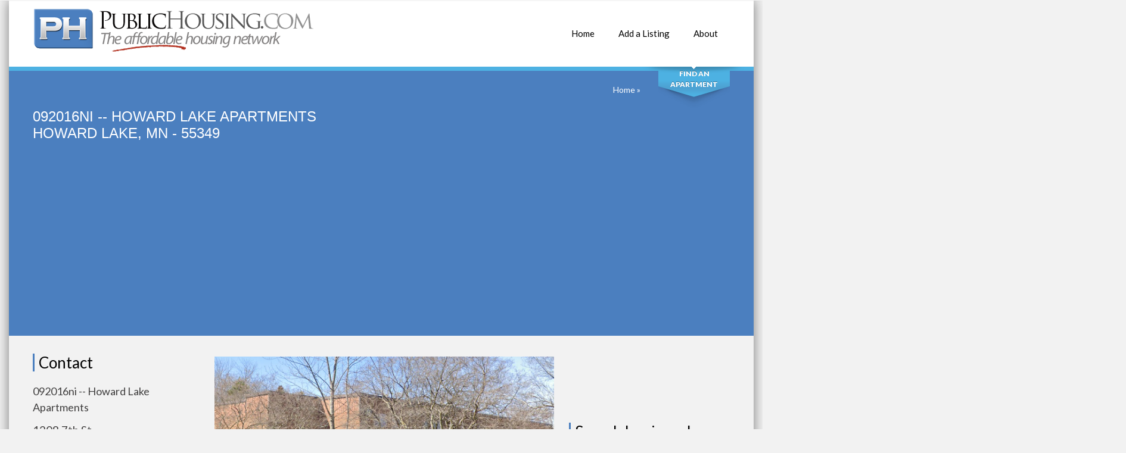

--- FILE ---
content_type: text/html; charset=UTF-8
request_url: https://www.publichousing.com/details/092016ni_--_howard_lake_apartments
body_size: 8534
content:
<!DOCTYPE html>
<html>
<head>
	<title>092016ni -- Howard Lake Apartments - Low Income Apartments in Howard Lake, MN</title>

	<!-- metas -->
	<meta charset="utf-8">
	<meta name="keywords" content="092016ni -- Howard Lake Apartments, Howard Lake, MN low income housing" />
	<meta name="description" content="092016ni -- Howard Lake Apartments is a Family low income housing apartment subsidized by the federal governments HUD (Housing and Urban Development Division)." />
	<meta name="viewport" content="width=device-width, initial-scale=1.0, minimum-scale=1.0">
	<!--/ metas -->

	<!-- styles -->
	<link rel="stylesheet" type="text/css" href="https://www.publichousing.com/templates/clinico/js/nailthumb/jquery.nailthumb.1.1.min.css" media="screen" />
	<link rel="stylesheet" type="text/css" href="https://www.publichousing.com/templates/clinico/css/layerslider.css">
	<link rel="stylesheet" type="text/css" href="https://www.publichousing.com/templates/clinico/css/fullwidth/skin.css">
	<link rel="stylesheet" type="text/css" href="https://www.publichousing.com/templates/clinico/css/font-awesome.css">
	<link rel="stylesheet" type="text/css" href="https://www.publichousing.com/templates/clinico/css/owl.carousel.css">
	<link rel="stylesheet" type="text/css" href="https://www.publichousing.com/templates/clinico/css/jquery.fancybox.css">
	<link rel="stylesheet" type="text/css" href="https://www.publichousing.com/templates/clinico/css/styles.css">
	<link rel="stylesheet" type="text/css" href="https://www.publichousing.com/templates/clinico/css/color-phblue.css">
	<link rel="stylesheet" type="text/css" href="https://www.publichousing.com/templates/clinico/css/modal.css">
	<link rel="stylesheet" type="text/css" href="https://www.publichousing.com/templates/clinico/css/override.css">

	<link rel="stylesheet" type="text/css" href="https://www.publichousing.com/templates/clinico/css/custom.css">
	<!--/ styles -->

	<!--[if lt IE 9]><script src="https://www.publichousing.com/templates/clinico/js/html5.js"></script><![endif]-->


<script async src="https://pagead2.googlesyndication.com/pagead/js/adsbygoogle.js?client=ca-pub-5292768248204106"
     crossorigin="anonymous"></script>
</head>
	
<body>
<script type="application/ld+json">
	{
	  "@context": "https://schema.org",
	  "@type": "Organization",
	  "url":"https://www.publichousing.com",
	  "sameAs":[
	  ],
	  "contactPoint": [{
		"@type" : "ContactPoint",
		  "contactType" : "customer service",
		  "url":"https://www.publichousing.com/ar/about",
		  "email":"webmaster@publichousing.com"
	  }]
	}
</script>
<script type="application/ld+json">
	{
	  "@context": "https://schema.org",
	  "@type": "WebSite",
	  "name": "PublicHousing.com",
	  "alternateName": "affordable housing, public housing, low income housing",
	  "url": "https://www.publichousing.com"
	}
</script>
    <div class="page-boxed">
      <div style="clear:both;">
		<!-- page header -->
		<header class="page-header main-page sticky">
			<div class="sticky-wrapp">
				<div class="sticky-container">
					<!-- logo -->
					<section id="logo" class="logo">
						<div>
							<a href="https://www.publichousing.com"><img src="https://www.publichousing.com/templates/clinico/img/logo_public_housing.png" alt="Public Housing"></a>
						</div>
					</section>
					<!--/ logo -->
					<!-- main nav -->
					<nav class="main-nav" style="clear:both; z-index:1;">
						<ul>
							<li>
								<a href="https://www.publichousing.com"><i class="fa fa-plus"></i>Home</a>
							</li>
							<li><a href="https://www.publichousing.com/member/listing_add_new.php"><i class="fa fa-plus"></i>Add a Listing</a></li>
							<li>
								<a href="https://www.publichousing.com/ar/about"><i class="fa fa-plus"></i>About</a>
							</li>
						</ul>
					</nav>
					<!--/ main nav -->
					<!-- mobile nav -->
					<nav id="mobile-main-nav" class="mobile-main-nav"  style="clear:both; z-index:1;">
						<i class="fa fa-bars"></i><a href="" class="opener">Navigation</a>
						<ul>
							<li>
								<i></i><a href="https://www.publichousing.com" class="active">Home</a>
							</li>
							<li><a href="https://www.publichousing.com/member/listing_add_new.php"><i class="fa fa-plus"></i>Add a Listing</a></li>
							<li>
								<a href="https://www.publichousing.com/ar/about"><i></i>About</a>
							</li>							
						</ul>
					</nav>
					<!--/ mobile nav -->
				</div>
			</div>
		</header>
		<!--/ page header -->
        <!-- quick search -->
        <form id="quick-search" class="quick-search" action="https://www.publichousing.com/search.php" method="post">
            <fieldset>
                <legend>Quick Search:</legend>

                <input type="text" placeholder="Search by city" id="city" name="city" class="ui-autocomplete-input" autocomplete="off">

                <select id="state" name="state">
                    <option value="">Select a State</option>
                    <option value="alabama">Alabama</option>
                    <option value="alaska">Alaska</option>
                    <option value="arizona">Arizona</option>
                    <option value="arkansas">Arkansas</option>
                    <option value="california">California</option>
                    <option value="colorado">Colorado</option>
                    <option value="connecticut">Connecticut</option>
                    <option value="delaware">Delaware</option>
                    <option value="district_of_columbia">District of Columbia</option>
                    <option value="florida">Florida</option>
                    <option value="georgia">Georgia</option>
                    <option value="hawaii">Hawaii</option>
                    <option value="idaho">Idaho</option>
                    <option value="illinois">Illinois</option>
                    <option value="indiana">Indiana</option>
                    <option value="iowa">Iowa</option>
                    <option value="kansas">Kansas</option>
                    <option value="kentucky">Kentucky</option>
                    <option value="louisiana">Louisiana</option>
                    <option value="maine">Maine</option>
                    <option value="maryland">Maryland</option>
                    <option value="massachusetts">Massachusetts</option>
                    <option value="michigan">Michigan</option>
                    <option value="minnesota">Minnesota</option>
                    <option value="mississippi">Mississippi</option>
                    <option value="missouri">Missouri</option>
                    <option value="montana">Montana</option>
                    <option value="nebraska">Nebraska</option>
                    <option value="nevada">Nevada</option>
                    <option value="new_hampshire">New Hampshire</option>
                    <option value="new_jersey">New Jersey</option>
                    <option value="new_mexico">New Mexico</option>
                    <option value="new_york">New York</option>
                    <option value="north_carolina">North Carolina</option>
                    <option value="north_dakota">North Dakota</option>
                    <option value="ohio">Ohio</option>
                    <option value="oklahoma">Oklahoma</option>
                    <option value="oregon">Oregon</option>
                    <option value="pennsylvania">Pennsylvania</option>
                    <option value="rhode_island">Rhode Island</option>
                    <option value="south_carolina">South Carolina</option>
                    <option value="south_dakota">South Dakota</option>
                    <option value="tennessee">Tennessee</option>
                    <option value="texas">Texas</option>
                    <option value="utah">Utah</option>
                    <option value="vermont">Vermont</option>
                    <option value="virginia">Virginia</option>
                    <option value="washington">Washington</option>
                    <option value="west_virginia">West Virginia</option>
                    <option value="wisconsin">Wisconsin</option>
                    <option value="wyoming">Wyoming</option>
                </select>

                <button type="submit">Search</button>
                <div class="switcher">
                    <button id="quick-search-switcher" type="button">Find An Apartment</button>
                </div>
            </fieldset>
        </form>
        <!--/ quick search -->
	  </div>
            


<!-- page title -->
<section class="page-title">
   <div class="grid-row clearfix">
      <h1>092016ni -- Howard Lake Apartments<br />Howard Lake, MN - 55349</h1>
      <nav class="bread-crumbs">
         <!-- Breadcrumb Start-->
	<a href="https://www.publichousing.com" title="Affordable apartments" alt="PublicHousing.com">Home</a> &raquo; 
<!-- Breadcrumb End-->
      </nav>
   </div>
</section>
<!--/ page title -->
<main class="page-content vc_responsive">
<script type="application/ld+json">
    {
        "@context": "http://schema.org",
        "@type": "BreadcrumbList",
        "itemListElement": [{
                "@type": "ListItem",
                "position": 1,
                "item": {
                    "@id": "https://www.publichousing.com/",
                    "name": "Home"
                }
            },
            {
                "@type": "ListItem",
                "position": 2,
                "item": {
                    "@id": "https://www.publichousing.com/state/minnesota",
                    "name": "Howard Lake, MN Affordable Housing"
                }
            },

            {
                "@type": "ListItem",
                "position": 3,
                "item": {
                    "@id": "https://www.publichousing.com/city/mn-howard_lake",
                    "name": "Howard Lake, MN Affordable Housing"
                }
            },
            {
                "@type": "ListItem",
                "position": 4,
                "item": {
                    "@id": "https://www.publichousing.com/details/092016ni_--_howard_lake_apartments",
                    "name": "092016ni -- Howard Lake Apartments Howard Lake, MN - 55349"
                }
            }
        ]
    }
</script>

<script type="application/ld+json">
    {
        "@context": "http://schema.org",
        "@type": "ApartmentComplex",
        "address": {
            "@type": "PostalAddress",
            "streetAddress": "1208 7th St",
            "addressLocality": "Howard Lake",
            "addressRegion": "MN",
            "postalCode": "55349"
        },
        "aggregateRating": {
    		"@type": "AggregateRating",
    		"ratingValue": "3",
    		"ratingCount": "1"
			},
			 "review": [ {"@type": "Review",
									"author": "User",
									"datePublished": "2018-01-18",
									"reviewBody": "Are Pets allowed? Please let us know any details. 1small dog"} ],		
			"name": "092016ni -- Howard Lake Apartments",
			"author": "user",
			"photo": "https://www.publichousing.com/gallery/168593_1698132693.png",
			"description": "092016ni -- Howard Lake Apartments is a Family  low income housing apartment subsidized by the federal governments HUD (Housing and Urban Development Division). Contact 092016ni -- Howard Lake Apartments for complete details on the current vacancies and housing applications.",
			"telephone": "320-274-5871 5"
    }
</script>
   <div class="grid-row">
      <div class="grid-col grid-col-3">
         <!-- text -->
         <section class="widget widget-text">
            <div class="widget-title">Contact</div>
            <p style="font-size:18px;">092016ni -- Howard Lake Apartments
            <div style="clear:both;">1208 7th St</div>
            <div style="clear:both;">Howard Lake, MN - 55349</div>
            <a href="tel:+320-274-5871 5">320-274-5871 5</a>
                     </section>
         <!--/ text -->
         <!-- follow -->
         <section class="widget widget-follow">
            
               <ul>
                            
   
			</ul>
           
         </section>
         <!--/ follow -->
         
                  
         <br /><br />
         See ALL Howard Lake Low Income Housing Apartments
         <a href="https://www.publichousing.com/city/mn-howard_lake" class="button">ALL HOWARD LAKE Listings</a><br />
      </div>
      <div class="grid-col grid-col-6">
         <!-- philosophy -->
         <section>
            <div class="wpb_text_column wpb_content_element">
               <div class="wpb_wrapper">
                                                      <div  style="float:left; margin:5px; width:100%">
                     <span><img src="https://www.publichousing.com/gallery/168593_1698132693.png" alt=""  class="thespecialimage"/></span>
                  </div>
                                                      <p>
                                           Last-Modified: 2024-10-22 08:29:08
                      <br /><br />
                                         
                     
                                          092016ni -- Howard Lake Apartments is a HUD Apartment. HUD residents usually pay 30% of their gross income for rent. The rent amount, less approved HUD deductions such as medical and child care expenses, and other allowances, includes a utility allowance. HUD Residents also may choose to pay what is known as flat rent. The HACC works with applicants to determine which rent arrangement is best for them.
                      
                      
                     
                     
                     
                      <br /><br />
            <b>Median apartment rental rate in this zip code:</b> $796<br>
  
            <b>Population in zip code:</b> 3,779<br>
            <b>Media age of those living in this zip code:</b> 43.3<br>
       
            <b>Media household income of those living in this zip code:</b> $66,083<br>
  
            <b>Average home value in this zip code:</b> $207,139<br>
  
                     
                     
                     
                     <br /><br />			
                     092016ni -- Howard Lake Apartments is a Family  low income housing apartment subsidized by the federal governments HUD (Housing and Urban Development Division). Contact 092016ni -- Howard Lake Apartments for complete details on the current vacancies and housing applications.<br /><br />
                     
                     

                     <section class="widget"> 
                        <p>
                        <div class="wpb_content_element">
                           <div class="widget-title">Tips Before Applying for Low Income Housing</div>
                           <ul>
                              <li><b>1. Research all of the different low-income housing programs available in your area. </b> There are a variety of federal, state, and local programs that offer low-income housing assistance. Each program has its own eligibility requirements and application process, so it is important to do your research to find the program that is right for you.</li>
                              <li><b>2. Get all of your documentation in order: </b> When you apply for low income housing, you will need to provide documentation of your income, assets, and household composition. This documentation may include tax returns, pay stubs, bank statements, and birth certificates.</li>
                              <li><b>3. Be careful and accurate on all information provided:</b> Any false or misleading information on your application will most likely result in your disqualification.</li>
                              <li><b>4. Waiting Lists:</b>  The waiting lists for most, if not all low-income housing programs is long. Do not limit yourself to only apply to one apartment location.</li>
                         
                           </ul>
                        </p>
                         
                           
                        </div>
                     </section>            
      


                     <section class="widget"> 
                        <p>
                        <div class="wpb_content_element">
                           <div class="widget-title">Qualifications: Do you qualify to live here?</div>
                           To qualify for low income housing in Minnesota, you must meet the following income requirements:<br /><br />
                           Your household income must be below 80% of the area median income (AMI). The AMI is updated annually by the Department of Housing and Urban Development (HUD) and varies by county.
                     <br /><br />
                     You must have a valid Social Security number or Individual Taxpayer Identification Number (ITIN).<br /><br />
                     You must be a U.S. citizen or a legal immigrant.
                     <br /><br />
                     In addition to the income requirements, you may also need to meet other eligibility requirements, such as:<br /><br />

                     - You must not have been evicted from any public housing or Section 8 housing in the past three years.<br />
                     - You must not have any outstanding felony convictions for drug-related offenses.<br />
                     - You must not be a registered sex offender.<br /><br />
                        </p>
                         
                           
                        </div>
                     </section>            










                  </p>
                  <p class="txt">
                                                                       <b>Type:</b> One Bedroom Available<br />
                                                      <b>Type:</b> Two Bedroom Available<br />
                                                                                          <br />
                                    			
                                <br />
                                                                                                                                                                                                                                                                                       
                  </p>
                  
               </div>
            </div>
         </section>
         
         
         


<!-- Q&A -->
						<!-- comments -->
						<section class="widget comments">	
							<div class="widget-title">Questions and Answers</div>
							<p>Are you familiar with 092016ni -- Howard Lake Apartments? Help PublicHousing.com users find out answers. <br /><br />We publish all <b>Helpful</b> information.</p>
							<ul>
								<li>
									<div class="avatar"><i class="fa fa-question"></i></div>
									<div class="text">
										<p>If you know the apartment costs, let us know. </p>
                                          <div id="qa_1_168593" class="qa">
                                             <input type="text" placeholder="Enter Costs Here" class="qa_input answer_blank" id="1_168593">
                                             <button class="button submit_answer">Answer</button>
                                          </div>                                        
                                        
									</div>
          								</li>
								<li>
									<div class="avatar"><i class="fa fa-question"></i></div>
									<div class="text">
										<p>Are these apartments low income, sliding scale income based?</p>
                                          <div id="qa_2_168593" class="qa">
                                             <input type="text" placeholder="Please enter full details" class="qa_input answer_blank" id="2_168593">
                                             <button class="button submit_answer">Answer</button>
                                          </div>                                        
                                        
									</div>
          								</li>
								<li>
									<div class="avatar"><i class="fa fa-question"></i></div>
									<div class="text">
										<p>Do you know any waiting list details? Let us know..</p>
                                          <div id="qa_3_168593" class="qa">
                                             <input type="text" placeholder="Please enter full details" class="qa_input answer_blank" id="3_168593">
                                             <button class="button submit_answer">Answer</button>
                                          </div>                                        
                                        
									</div>
          								</li>
								<li>
									<div class="avatar"><i class="fa fa-question"></i></div>
									<div class="text">
										<p>Are these apartments safe? Please let us know details.</p>
                                          <div id="qa_4_168593" class="qa">
                                             <input type="text" placeholder="Please enter full details" class="qa_input answer_blank" id="4_168593">
                                             <button class="button submit_answer">Answer</button>
                                          </div>                                        
                                        
									</div>
          								</li>
								<li>
									<div class="avatar"><i class="fa fa-question"></i></div>
									<div class="text">
										<p>Are Pets allowed? Please let us know any details.</p>
                                          <div id="qa_5_168593" class="qa">
                                             <input type="text" placeholder="Please enter full details" class="qa_input answer_blank" id="5_168593">
                                             <button class="button submit_answer">Answer</button>
                                          </div>                                        
                                        
									</div>
          									<ul>
              										<li>
                                             
											
											<div class="text">
												<div class="author"> Thursday, January 18, 2018</div>
												<p>User Response: 1small dog</p>
											</div>
										</li>
                      
									</ul>
          								</li>
								<li>
									<div class="avatar"><i class="fa fa-question"></i></div>
									<div class="text">
										<p>Which utilities are included in the rent?</p>
                                          <div id="qa_6_168593" class="qa">
                                             <input type="text" placeholder="Please enter full details" class="qa_input answer_blank" id="6_168593">
                                             <button class="button submit_answer">Answer</button>
                                          </div>                                        
                                        
									</div>
          								</li>
								<li>
									<div class="avatar"><i class="fa fa-question"></i></div>
									<div class="text">
										<p>Are you familiar with this location? What is your opinion of it?</p>
                                          <div id="qa_7_168593" class="qa">
                                             <input type="text" placeholder="Only answer if you are familiar with this location." class="qa_input answer_blank" id="7_168593">
                                             <button class="button submit_answer">Answer</button>
                                          </div>                                        
                                        
									</div>
          								</li>
			
							</ul>
						</section>
<!--  END -->         
         





























          <br /><br />
         See ALL Howard Lake Low Income Housing Apartments
         <a href="https://www.publichousing.com/city/mn-howard_lake" class="button">ALL HOWARD LAKE Listings</a><br />
         <br /><br />    
                  <!-- Nearby Listings -->
         <section class="widget widget-comments">
            <div class="widget-title">Low Income Apartments Nearby</div>
            <div id="comments-carousel" class="owl-carousel">
               <div class="item">
                  <ul>
                                          <li>
                                                <div class="author"><a href="https://www.publichousing.com/details/cokato_apartments">Cokato Apartments</a></div>
                        <p>440 2nd St Nw, Cokato, MN 55321<br><span class="date">5.99 miles away from 092016ni -- Howard Lake Apartments - Howard Lake</span></p>
                     </li>
                                          <li>
                                                <div class="author"><a href="https://www.publichousing.com/details/golf_view_apartments">Golf View Apartments</a></div>
                        <p>185 Sunset Ave Nw, Cokato, MN 55321<br><span class="date">6.09 miles away from 092016ni -- Howard Lake Apartments - Howard Lake</span></p>
                     </li>
                                          <li>
                                                <div class="author"><a href="https://www.publichousing.com/details/maple_dell_apartments">Maple Dell Apartments</a></div>
                        <p>1406 Second Avenue South, Buffalo, MN 55313<br><span class="date">11.87 miles away from 092016ni -- Howard Lake Apartments - Howard Lake</span></p>
                     </li>
                                          <li>
                                                <div class="author"><a href="https://www.publichousing.com/details/mn_buffalo-ridge-townhomes">Buffalo Ridge Townhomes</a></div>
                        <p>1609 Anderson Avenue, Buffalo, MN 55313<br><span class="date">13.76 miles away from 092016ni -- Howard Lake Apartments - Howard Lake</span></p>
                     </li>
                                          <li>
                                                <div class="author"><a href="https://www.publichousing.com/details/mn_annandale-square-ii-apartments">Annandale Square II Apartments</a></div>
                        <p>321 Knollwood Street, Annandale, MN 55302<br><span class="date">13.92 miles away from 092016ni -- Howard Lake Apartments - Howard Lake</span></p>
                     </li>
                                          <li>
                                                <div class="author"><a href="https://www.publichousing.com/details/mn_annandale-square-apartments">Annandale Square Apartments</a></div>
                        <p>239 & 313 Knollwood St, Annandale, MN 55302<br><span class="date">13.94 miles away from 092016ni -- Howard Lake Apartments - Howard Lake</span></p>
                     </li>
                                          <li>
                                                <div class="author"><a href="https://www.publichousing.com/details/mn_knollwood-square-apartments">Knollwood Square Apartments</a></div>
                        <p>421 Knollwood Street, Annandale, MN 55302<br><span class="date">13.94 miles away from 092016ni -- Howard Lake Apartments - Howard Lake</span></p>
                     </li>
                                          <li>
                                                <div class="author"><a href="https://www.publichousing.com/details/goldendale_homes">Goldendale Homes</a></div>
                        <p>400 Park Street East, Annandale, MN 55302<br><span class="date">14.46 miles away from 092016ni -- Howard Lake Apartments - Howard Lake</span></p>
                     </li>
                                          <li>
                                                <div class="author"><a href="https://www.publichousing.com/details/delano_hra">Delano Housing and Redevelopment Authority</a></div>
                        <p>125 5th Street S, Delano, MN 55328<br><span class="date">14.48 miles away from 092016ni -- Howard Lake Apartments - Howard Lake</span></p>
                     </li>
                                          <li>
                                                <div class="author"><a href="https://www.publichousing.com/details/delano_commons">Delano Commons</a></div>
                        <p>1460 St. Peter Avenue, Delano, MN 55328<br><span class="date">15.17 miles away from 092016ni -- Howard Lake Apartments - Howard Lake</span></p>
                     </li>
                                       </ul>
               </div>
            </div>
         </section>
         <!--/ Nearby Listings -->
                 
         <br />* Mileage is based as direct lines from geocoded point to point (as the crow flies). Please check google maps for exact directions and road miles.
         <br /><br />
         <!-- Google Ad -->
         <script async src="//pagead2.googlesyndication.com/pagead/js/adsbygoogle.js"></script>
         <!-- PublicHousing -->
         <ins class="adsbygoogle"
            style="display:block"
            data-ad-client="ca-pub-5292768248204106"
            data-ad-slot="6290150509"
            data-ad-format="auto"></ins>
         <script>
            (adsbygoogle = window.adsbygoogle || []).push({});
         </script>    
         </section>
         <!--/ Google Ad -->
         <br /><br />      
         <div class="widget-title">Federal Poverty Guidelines for 2023</div>
         <table>
            <tr>
               <td><strong>Persons In Family Household</strong></td>
               <td><strong>Poverty Guideline</strong></td>
            </tr>
            <tr>
               <td><strong>For Households with more than 8 persons, add $4,480 for each additional person.</strong></td>
            </tr>
           <tr>
               <td>1</td>
               <td>$14,580</td>
            </tr>
            <tr>
               <td>2</td>
               <td>$19,720</td>
            </tr>
            <tr>
               <td>3</td>
               <td>$24,860</td>
            </tr>
            <tr>
               <td>4</td>
               <td>$30,000</td>
            </tr>
            <tr>
               <td>5</td>
               <td>$35,140</td>
            </tr>
            <tr>
               <td>6</td>
               <td>$40,280</td>
            </tr>
            <tr>
               <td>7</td>
               <td>$45,420</td>
            </tr>
            <tr>
               <td>8</td>
               <td>$50,560</td>
            </tr>
         </table>
         <br />*Alaska and Hawaii have different rates for HUD federal poverty guidelines.
         <br />These numbers above represent 100% of the Federal Poverty Rate. In order to get in some apartments the 100% rate changes to things like 200%. In these cases,  you will only need to multiply the rate in each category by 2. 
         <br />       <br />   <br />    
         <!--/ comments -->

         <!-- comments -->
         <section class="widget comments">
                     </section>


         <script>
    var RecaptchaOptions = {
        theme: 'white',
        tabindex: 2
    };
</script>
<!-- add comment -->
<section class="widget add-comment">
            <div class="widget-title">Leave a Comment</div>
    
    <form action="https://www.publichousing.com/comment_add.php" method="post" style="margin-bottom:20px;">
        <input type="hidden" name="listing_id" value="168593"/>
        <input type="hidden" name="user_id" value="" />
        <input type="hidden" name="submitted" value="submitted"/>
        <input type="hidden" name="return_url" value="/details/092016ni_--_howard_lake_apartments"/>

        <input type="text" placeholder="Your Name (required)" value="" id="author" name="author" style="margin-right:30px;">
        <input type="email" placeholder="Your E-mail" value="" id="user_email" name="user_email">

        <textarea rows="6" placeholder="Your Message (required)" name="comment"></textarea>

        <div id="recaptcha_comment" style="float:left; margin-right: 20px;"></div>
        <div style="float:left;">
            <button type="submit" class="button recaptchasubmitted" >Post comment</button>
        </div>
        <div style="clear:both;"> </div>
    </form>
</section>
<!--/ add comment -->





         </section>
         <!--/ Google Ad -->
      </div>
      
<div class="grid-col grid-col-3">
         



      
   <br /><br />
      


   <br /><br />
   <section class="widget">
      <div class="widget-title">Search by zip code</div>
      <form action="https://www.publichousing.com/zip.php" method="get" class="widget widget-site-search">
         <input type="text" class="field s" name="zip" placeholder="Enter a Zip code" />
         <button type="submit" class="button">GO</button>
      </form>
   </section>
       
</div>


   </div>
</main>
<!--/ page content -->
    <!-- page footer -->
    <footer class="page-footer">
       <a href="#" id="top-link" class="top-link"><i class="fa fa-angle-double-up"></i></a>
       <div class="grid-row">
          <div class="grid-col grid-col-4">
             <!-- location -->
             <section class="widget-alt location">
                <div class="widget-title">Helpful Sites</div>
                <ul class="footer_widget_list">
                   <li><a href="https://portal.hud.gov/hudportal/HUD" class="" title="">HUD</a></li>
                   <li><a href="https://www.usa.gov/benefits-grants-loans" class="" title="">Government Benefits and Grants</a></li>
                   <li><a href="https://www.makinghomeaffordable.gov" class="" title="">MakingHomeAffordable.gov</a></li>
                </ul>
             </section>
             <!--/ location -->
          </div>
          <div class="grid-col grid-col-4">
             <!-- work time -->
             <section class="widget-alt about">
                <div class="widget-title">About PublicHousing.com</div>
                <ul>
                   <li><a href="https://www.publichousing.com/">Home</a></li>
                   <li><a href="https://www.publichousing.com/ar/about" >About Us</a></li>
                   <li><a href="https://www.publichousing.com/ar/privacy" >Privacy Policy</a></li>
                   <li><a href="https://www.publichousing.com/ar/terms" >Terms &amp; Conditions</a></li>
                </ul>
                <p style="margin-bottom: 15px;">PublicHousing.com is not associated with any government organization. </p>
             </section>
             <!--/ work time -->
          </div>
       </div>
    </footer>
    <!--/ page footer -->
    <!-- copyrights -->
    <div class="copyrights">&copy; 2008 - 2026 PublicHousing.com Affordable Housing Network</div>
    <!--/ copyrights -->
</div>
<!-- scripts -->

<script type="text/javascript" src="https://www.publichousing.com/templates/clinico/js/jquery.min.js"></script>
<script type="text/javascript" src="https://www.publichousing.com/templates/clinico/js/jquery-ui.min.js"></script>
<script type="text/javascript" src="https://www.publichousing.com/templates/clinico/js/jquery.migrate.min.js"></script>
<script type="text/javascript" src="https://www.publichousing.com/templates/clinico/js/owl.carousel.min.js"></script>
<script type="text/javascript" src="https://www.publichousing.com/templates/clinico/js/jquery.isotope.min.js"></script>
<script type="text/javascript" src="https://www.publichousing.com/templates/clinico/js/jquery.fancybox.pack.js"></script>
<script type="text/javascript" src="https://www.publichousing.com/templates/clinico/js/jquery.fancybox-media.js"></script>
<script type="text/javascript" src="https://www.publichousing.com/templates/clinico/js/jquery.flot.js"></script>
<script type="text/javascript" src="https://www.publichousing.com/templates/clinico/js/jquery.flot.pie.js"></script>
<script type="text/javascript" src="https://www.publichousing.com/templates/clinico/js/jquery.flot.categories.js"></script>
<script type="text/javascript" src="https://www.publichousing.com/templates/clinico/js/greensock.js"></script>
<script type="text/javascript" src="https://www.publichousing.com/templates/clinico/js/layerslider.transitions.js"></script>
<script type="text/javascript" src="https://www.publichousing.com/templates/clinico/js/layerslider.kreaturamedia.jquery.js"></script>
<!-- Superscrollorama -->
<script type="text/javascript" src="https://www.publichousing.com/templates/clinico/js/jquery.superscrollorama.js"></script>
<script type="text/javascript" src="https://www.publichousing.com/templates/clinico/js/TweenMax.min.js"></script>
<script type="text/javascript" src="https://www.publichousing.com/templates/clinico/js/TimelineMax.min.js"></script>
<!--/ Superscrollorama -->
<script type="text/javascript" src="https://www.publichousing.com/templates/clinico/js/jquery.ui.core.min.js"></script>
<script type="text/javascript" src="https://www.publichousing.com/templates/clinico/js/jquery.ui.widget.min.js"></script>
<script type="text/javascript" src="https://www.publichousing.com/templates/clinico/js/jquery.ui.tabs.min.js"></script>
<script type="text/javascript" src="https://www.publichousing.com/templates/clinico/js/jquery-ui-tabs-rotate.js"></script>
<script type="text/javascript" src="https://www.publichousing.com/templates/clinico/js/jquery.ui.accordion.min.js"></script>
<script type="text/javascript" src="https://www.publichousing.com/templates/clinico/js/jquery.tweet.js"></script>
<script type="text/javascript" src="https://www.publichousing.com/templates/clinico/js/nailthumb/jquery.nailthumb.1.1.min.js"></script>
<!-- EASYPIECHART -->
<script type="text/javascript" src="https://www.publichousing.com/templates/clinico/js/jquery.easypiechart.js"></script>
<!--/ EASYPIECHART -->
<!-- MODAL POPUP -->
<script type="text/javascript" src="https://www.publichousing.com/templates/clinico/js/jquery.bpopup.min.js"></script>
<!--/ MODAL POPUP -->
<script type="text/javascript" src="https://www.publichousing.com/templates/clinico/js/jquery.autocomplete.min.js"></script>
<script type="text/javascript" src="https://www.publichousing.com/templates/clinico/js/scripts.js"></script>
<!--/ scripts -->
<script>
   var verifyCallback = function(response) {
       $('.recaptchasubmitted').prop("disabled", false);
   };
   
   var recaptcha_comment;
   var onloadCallback = function() {
       recaptcha_comment = grecaptcha.render('recaptcha_comment', {
           'sitekey' : '6Lc9ARUUAAAAAN00-3O_EwlckjLWrkM2BtSm7uTp',
           'callback' : verifyCallback,
           'theme' : 'light'
       });
   };
   
   jQuery.fn.highlight = function(pat) {
       function innerHighlight(node, pat) {
           var skip = 0;
           if (node.nodeType == 3) {
               var pos = node.data.toUpperCase().indexOf(pat);
               pos -= (node.data.substr(0, pos).toUpperCase().length - node.data.substr(0, pos).length);
               if (pos >= 0) {
                   var spannode = document.createElement('span');
                   spannode.className = 'highlight';
                   var middlebit = node.splitText(pos);
                   var endbit = middlebit.splitText(pat.length);
                   var middleclone = middlebit.cloneNode(true);
                   spannode.appendChild(middleclone);
                   middlebit.parentNode.replaceChild(spannode, middlebit);
                   skip = 1;
               }
           }
           else if (node.nodeType == 1 && node.childNodes && !/(script|style)/i.test(node.tagName)) {
               for (var i = 0; i < node.childNodes.length; ++i) {
                   i += innerHighlight(node.childNodes[i], pat);
               }
           }
           return skip;
       }
       return this.length && pat && pat.length ? this.each(function() {
           innerHighlight(this, pat.toUpperCase());
       }) : this;
   };
   
   jQuery.fn.removeHighlight = function() {
       return this.find("span.highlight").each(function() {
           this.parentNode.firstChild.nodeName;
           with (this.parentNode) {
               replaceChild(this.firstChild, this);
               normalize();
           }
       }).end();
   };
   
   
   $( "#search_page" ).change(function() {
       var userText = $(this).val();
       $('body').highlight(userText);
   });
   
   $( "#county_search" ).change(function() {
       var userText = $(this).val();
       window.location.replace(userText);
   });
   
   
   $('#ushi_zipcode').bind('change blur keyup', function( event ) {
       var xTriggered = $(this).val().length;
       var zipcode = $(this).val();
   
       if(xTriggered == 5){
          
   
       }
   });
   
   
   $(document).ready(function() {
       jQuery('.nailthumb-container').nailthumb();
   });
</script>
<script type="text/javascript">
   //<![CDATA[
         var gaJsHost = (("https:" == document.location.protocol) ? "https://ssl." : "http://www.");
         document.write(unescape("%3Cscript src='" + gaJsHost + "google-analytics.com/ga.js' type='text/javascript'%3E%3C/script%3E"));
         //]]>
</script> 


<!-- Google tag (gtag.js) -->
<script async src="https://www.googletagmanager.com/gtag/js?id=UA-3966987-14"></script>
<script>
  window.dataLayer = window.dataLayer || [];
  function gtag(){dataLayer.push(arguments);}
  gtag('js', new Date());

  gtag('config', 'UA-3966987-14');
</script>


<script type="text/javascript">
   $('.nailthumb-container').nailthumb({ width:250,height:200 });
   $('dt').addClass("opened");
   
   
   $('#page_start').click(function(e){
   $("#over_ad").hide();
   });
   
   if(sessionStorage.getItem('popState') != 'shown'){
           $("#over_ad").show();
           	sessionStorage.setItem('popState','shown')
           }
           
           $('.popup-close').click(function(e){
           	$("#over_ad").hide();
           });
   
</script>
<script src="https://www.google.com/recaptcha/api.js?onload=onloadCallback&render=explicit" async defer></script>



  <script>
  
	
	
		$('.vote').click(function() {
         	var this_id = $(this).attr('id');
         	var this_id_parts = this_id.split('-');
         	var action = this_id_parts[0];
         	var id = this_id_parts[1];
         	var voted = sessionStorage.getItem('vote-' + id);
         	if (voted != null) {
         		console.log('already voted ' + voted);
         	} else {
         		console.log('not voted yet. voting ' + voted);
         		sessionStorage.setItem('vote-' + id, action);
         		$.ajax({
         			url: 'https://www.publichousing.com/vote.php?id=' + id + '&action=' + action,
         		})
         	}
         	$(this).removeClass('red');
         	$(this).removeClass('green');
         	$(this).css("cursor", "default");
        });

         
        $('.qa_input').keyup(function(event) {
         	 event.preventDefault();
         	 var response_length = $(this).val().length;
         	 if (response_length > 2) {
         		 $(this).closest('div').find('.submit_answer').addClass('submit_answered');
         		 $(this).closest('div').find('.answer_blank').addClass('answer_filled');         
         	 }
        });
         
        $('.submit_answer').click(function(event) {
         	event.preventDefault();
         	var response = $(this).closest('div').find('.qa_input').val();
         	response.trim;
         	var question_id = $(this).closest('div').find('.qa_input').attr('id');
         	$.ajax({
         		 method: "POST",
         		 url: "https://www.publichousing.com/answers.php",
         		 data: {
         			 id: question_id,
         			 response: response,
         			 ajax: 1
         		 },
         		dataType: "json"
         	 })
         	 .done(function(json) {
         		console.log(json);
         		if(json.success == 1){
         			$('#qa_' + question_id).html('Thank you for your contribution');
         		}else if(json.success == 0 && json.stupid > 0){
         			alert("Ooops. Your comment does not seem like a helpful answer to the question. Want to try again?");
         		}
         	 });
        });
  
  </script> 
</body>
</html>


--- FILE ---
content_type: text/html; charset=utf-8
request_url: https://www.google.com/recaptcha/api2/anchor?ar=1&k=6Lc9ARUUAAAAAN00-3O_EwlckjLWrkM2BtSm7uTp&co=aHR0cHM6Ly93d3cucHVibGljaG91c2luZy5jb206NDQz&hl=en&v=N67nZn4AqZkNcbeMu4prBgzg&theme=light&size=normal&anchor-ms=20000&execute-ms=30000&cb=71u1wfuabesb
body_size: 50664
content:
<!DOCTYPE HTML><html dir="ltr" lang="en"><head><meta http-equiv="Content-Type" content="text/html; charset=UTF-8">
<meta http-equiv="X-UA-Compatible" content="IE=edge">
<title>reCAPTCHA</title>
<style type="text/css">
/* cyrillic-ext */
@font-face {
  font-family: 'Roboto';
  font-style: normal;
  font-weight: 400;
  font-stretch: 100%;
  src: url(//fonts.gstatic.com/s/roboto/v48/KFO7CnqEu92Fr1ME7kSn66aGLdTylUAMa3GUBHMdazTgWw.woff2) format('woff2');
  unicode-range: U+0460-052F, U+1C80-1C8A, U+20B4, U+2DE0-2DFF, U+A640-A69F, U+FE2E-FE2F;
}
/* cyrillic */
@font-face {
  font-family: 'Roboto';
  font-style: normal;
  font-weight: 400;
  font-stretch: 100%;
  src: url(//fonts.gstatic.com/s/roboto/v48/KFO7CnqEu92Fr1ME7kSn66aGLdTylUAMa3iUBHMdazTgWw.woff2) format('woff2');
  unicode-range: U+0301, U+0400-045F, U+0490-0491, U+04B0-04B1, U+2116;
}
/* greek-ext */
@font-face {
  font-family: 'Roboto';
  font-style: normal;
  font-weight: 400;
  font-stretch: 100%;
  src: url(//fonts.gstatic.com/s/roboto/v48/KFO7CnqEu92Fr1ME7kSn66aGLdTylUAMa3CUBHMdazTgWw.woff2) format('woff2');
  unicode-range: U+1F00-1FFF;
}
/* greek */
@font-face {
  font-family: 'Roboto';
  font-style: normal;
  font-weight: 400;
  font-stretch: 100%;
  src: url(//fonts.gstatic.com/s/roboto/v48/KFO7CnqEu92Fr1ME7kSn66aGLdTylUAMa3-UBHMdazTgWw.woff2) format('woff2');
  unicode-range: U+0370-0377, U+037A-037F, U+0384-038A, U+038C, U+038E-03A1, U+03A3-03FF;
}
/* math */
@font-face {
  font-family: 'Roboto';
  font-style: normal;
  font-weight: 400;
  font-stretch: 100%;
  src: url(//fonts.gstatic.com/s/roboto/v48/KFO7CnqEu92Fr1ME7kSn66aGLdTylUAMawCUBHMdazTgWw.woff2) format('woff2');
  unicode-range: U+0302-0303, U+0305, U+0307-0308, U+0310, U+0312, U+0315, U+031A, U+0326-0327, U+032C, U+032F-0330, U+0332-0333, U+0338, U+033A, U+0346, U+034D, U+0391-03A1, U+03A3-03A9, U+03B1-03C9, U+03D1, U+03D5-03D6, U+03F0-03F1, U+03F4-03F5, U+2016-2017, U+2034-2038, U+203C, U+2040, U+2043, U+2047, U+2050, U+2057, U+205F, U+2070-2071, U+2074-208E, U+2090-209C, U+20D0-20DC, U+20E1, U+20E5-20EF, U+2100-2112, U+2114-2115, U+2117-2121, U+2123-214F, U+2190, U+2192, U+2194-21AE, U+21B0-21E5, U+21F1-21F2, U+21F4-2211, U+2213-2214, U+2216-22FF, U+2308-230B, U+2310, U+2319, U+231C-2321, U+2336-237A, U+237C, U+2395, U+239B-23B7, U+23D0, U+23DC-23E1, U+2474-2475, U+25AF, U+25B3, U+25B7, U+25BD, U+25C1, U+25CA, U+25CC, U+25FB, U+266D-266F, U+27C0-27FF, U+2900-2AFF, U+2B0E-2B11, U+2B30-2B4C, U+2BFE, U+3030, U+FF5B, U+FF5D, U+1D400-1D7FF, U+1EE00-1EEFF;
}
/* symbols */
@font-face {
  font-family: 'Roboto';
  font-style: normal;
  font-weight: 400;
  font-stretch: 100%;
  src: url(//fonts.gstatic.com/s/roboto/v48/KFO7CnqEu92Fr1ME7kSn66aGLdTylUAMaxKUBHMdazTgWw.woff2) format('woff2');
  unicode-range: U+0001-000C, U+000E-001F, U+007F-009F, U+20DD-20E0, U+20E2-20E4, U+2150-218F, U+2190, U+2192, U+2194-2199, U+21AF, U+21E6-21F0, U+21F3, U+2218-2219, U+2299, U+22C4-22C6, U+2300-243F, U+2440-244A, U+2460-24FF, U+25A0-27BF, U+2800-28FF, U+2921-2922, U+2981, U+29BF, U+29EB, U+2B00-2BFF, U+4DC0-4DFF, U+FFF9-FFFB, U+10140-1018E, U+10190-1019C, U+101A0, U+101D0-101FD, U+102E0-102FB, U+10E60-10E7E, U+1D2C0-1D2D3, U+1D2E0-1D37F, U+1F000-1F0FF, U+1F100-1F1AD, U+1F1E6-1F1FF, U+1F30D-1F30F, U+1F315, U+1F31C, U+1F31E, U+1F320-1F32C, U+1F336, U+1F378, U+1F37D, U+1F382, U+1F393-1F39F, U+1F3A7-1F3A8, U+1F3AC-1F3AF, U+1F3C2, U+1F3C4-1F3C6, U+1F3CA-1F3CE, U+1F3D4-1F3E0, U+1F3ED, U+1F3F1-1F3F3, U+1F3F5-1F3F7, U+1F408, U+1F415, U+1F41F, U+1F426, U+1F43F, U+1F441-1F442, U+1F444, U+1F446-1F449, U+1F44C-1F44E, U+1F453, U+1F46A, U+1F47D, U+1F4A3, U+1F4B0, U+1F4B3, U+1F4B9, U+1F4BB, U+1F4BF, U+1F4C8-1F4CB, U+1F4D6, U+1F4DA, U+1F4DF, U+1F4E3-1F4E6, U+1F4EA-1F4ED, U+1F4F7, U+1F4F9-1F4FB, U+1F4FD-1F4FE, U+1F503, U+1F507-1F50B, U+1F50D, U+1F512-1F513, U+1F53E-1F54A, U+1F54F-1F5FA, U+1F610, U+1F650-1F67F, U+1F687, U+1F68D, U+1F691, U+1F694, U+1F698, U+1F6AD, U+1F6B2, U+1F6B9-1F6BA, U+1F6BC, U+1F6C6-1F6CF, U+1F6D3-1F6D7, U+1F6E0-1F6EA, U+1F6F0-1F6F3, U+1F6F7-1F6FC, U+1F700-1F7FF, U+1F800-1F80B, U+1F810-1F847, U+1F850-1F859, U+1F860-1F887, U+1F890-1F8AD, U+1F8B0-1F8BB, U+1F8C0-1F8C1, U+1F900-1F90B, U+1F93B, U+1F946, U+1F984, U+1F996, U+1F9E9, U+1FA00-1FA6F, U+1FA70-1FA7C, U+1FA80-1FA89, U+1FA8F-1FAC6, U+1FACE-1FADC, U+1FADF-1FAE9, U+1FAF0-1FAF8, U+1FB00-1FBFF;
}
/* vietnamese */
@font-face {
  font-family: 'Roboto';
  font-style: normal;
  font-weight: 400;
  font-stretch: 100%;
  src: url(//fonts.gstatic.com/s/roboto/v48/KFO7CnqEu92Fr1ME7kSn66aGLdTylUAMa3OUBHMdazTgWw.woff2) format('woff2');
  unicode-range: U+0102-0103, U+0110-0111, U+0128-0129, U+0168-0169, U+01A0-01A1, U+01AF-01B0, U+0300-0301, U+0303-0304, U+0308-0309, U+0323, U+0329, U+1EA0-1EF9, U+20AB;
}
/* latin-ext */
@font-face {
  font-family: 'Roboto';
  font-style: normal;
  font-weight: 400;
  font-stretch: 100%;
  src: url(//fonts.gstatic.com/s/roboto/v48/KFO7CnqEu92Fr1ME7kSn66aGLdTylUAMa3KUBHMdazTgWw.woff2) format('woff2');
  unicode-range: U+0100-02BA, U+02BD-02C5, U+02C7-02CC, U+02CE-02D7, U+02DD-02FF, U+0304, U+0308, U+0329, U+1D00-1DBF, U+1E00-1E9F, U+1EF2-1EFF, U+2020, U+20A0-20AB, U+20AD-20C0, U+2113, U+2C60-2C7F, U+A720-A7FF;
}
/* latin */
@font-face {
  font-family: 'Roboto';
  font-style: normal;
  font-weight: 400;
  font-stretch: 100%;
  src: url(//fonts.gstatic.com/s/roboto/v48/KFO7CnqEu92Fr1ME7kSn66aGLdTylUAMa3yUBHMdazQ.woff2) format('woff2');
  unicode-range: U+0000-00FF, U+0131, U+0152-0153, U+02BB-02BC, U+02C6, U+02DA, U+02DC, U+0304, U+0308, U+0329, U+2000-206F, U+20AC, U+2122, U+2191, U+2193, U+2212, U+2215, U+FEFF, U+FFFD;
}
/* cyrillic-ext */
@font-face {
  font-family: 'Roboto';
  font-style: normal;
  font-weight: 500;
  font-stretch: 100%;
  src: url(//fonts.gstatic.com/s/roboto/v48/KFO7CnqEu92Fr1ME7kSn66aGLdTylUAMa3GUBHMdazTgWw.woff2) format('woff2');
  unicode-range: U+0460-052F, U+1C80-1C8A, U+20B4, U+2DE0-2DFF, U+A640-A69F, U+FE2E-FE2F;
}
/* cyrillic */
@font-face {
  font-family: 'Roboto';
  font-style: normal;
  font-weight: 500;
  font-stretch: 100%;
  src: url(//fonts.gstatic.com/s/roboto/v48/KFO7CnqEu92Fr1ME7kSn66aGLdTylUAMa3iUBHMdazTgWw.woff2) format('woff2');
  unicode-range: U+0301, U+0400-045F, U+0490-0491, U+04B0-04B1, U+2116;
}
/* greek-ext */
@font-face {
  font-family: 'Roboto';
  font-style: normal;
  font-weight: 500;
  font-stretch: 100%;
  src: url(//fonts.gstatic.com/s/roboto/v48/KFO7CnqEu92Fr1ME7kSn66aGLdTylUAMa3CUBHMdazTgWw.woff2) format('woff2');
  unicode-range: U+1F00-1FFF;
}
/* greek */
@font-face {
  font-family: 'Roboto';
  font-style: normal;
  font-weight: 500;
  font-stretch: 100%;
  src: url(//fonts.gstatic.com/s/roboto/v48/KFO7CnqEu92Fr1ME7kSn66aGLdTylUAMa3-UBHMdazTgWw.woff2) format('woff2');
  unicode-range: U+0370-0377, U+037A-037F, U+0384-038A, U+038C, U+038E-03A1, U+03A3-03FF;
}
/* math */
@font-face {
  font-family: 'Roboto';
  font-style: normal;
  font-weight: 500;
  font-stretch: 100%;
  src: url(//fonts.gstatic.com/s/roboto/v48/KFO7CnqEu92Fr1ME7kSn66aGLdTylUAMawCUBHMdazTgWw.woff2) format('woff2');
  unicode-range: U+0302-0303, U+0305, U+0307-0308, U+0310, U+0312, U+0315, U+031A, U+0326-0327, U+032C, U+032F-0330, U+0332-0333, U+0338, U+033A, U+0346, U+034D, U+0391-03A1, U+03A3-03A9, U+03B1-03C9, U+03D1, U+03D5-03D6, U+03F0-03F1, U+03F4-03F5, U+2016-2017, U+2034-2038, U+203C, U+2040, U+2043, U+2047, U+2050, U+2057, U+205F, U+2070-2071, U+2074-208E, U+2090-209C, U+20D0-20DC, U+20E1, U+20E5-20EF, U+2100-2112, U+2114-2115, U+2117-2121, U+2123-214F, U+2190, U+2192, U+2194-21AE, U+21B0-21E5, U+21F1-21F2, U+21F4-2211, U+2213-2214, U+2216-22FF, U+2308-230B, U+2310, U+2319, U+231C-2321, U+2336-237A, U+237C, U+2395, U+239B-23B7, U+23D0, U+23DC-23E1, U+2474-2475, U+25AF, U+25B3, U+25B7, U+25BD, U+25C1, U+25CA, U+25CC, U+25FB, U+266D-266F, U+27C0-27FF, U+2900-2AFF, U+2B0E-2B11, U+2B30-2B4C, U+2BFE, U+3030, U+FF5B, U+FF5D, U+1D400-1D7FF, U+1EE00-1EEFF;
}
/* symbols */
@font-face {
  font-family: 'Roboto';
  font-style: normal;
  font-weight: 500;
  font-stretch: 100%;
  src: url(//fonts.gstatic.com/s/roboto/v48/KFO7CnqEu92Fr1ME7kSn66aGLdTylUAMaxKUBHMdazTgWw.woff2) format('woff2');
  unicode-range: U+0001-000C, U+000E-001F, U+007F-009F, U+20DD-20E0, U+20E2-20E4, U+2150-218F, U+2190, U+2192, U+2194-2199, U+21AF, U+21E6-21F0, U+21F3, U+2218-2219, U+2299, U+22C4-22C6, U+2300-243F, U+2440-244A, U+2460-24FF, U+25A0-27BF, U+2800-28FF, U+2921-2922, U+2981, U+29BF, U+29EB, U+2B00-2BFF, U+4DC0-4DFF, U+FFF9-FFFB, U+10140-1018E, U+10190-1019C, U+101A0, U+101D0-101FD, U+102E0-102FB, U+10E60-10E7E, U+1D2C0-1D2D3, U+1D2E0-1D37F, U+1F000-1F0FF, U+1F100-1F1AD, U+1F1E6-1F1FF, U+1F30D-1F30F, U+1F315, U+1F31C, U+1F31E, U+1F320-1F32C, U+1F336, U+1F378, U+1F37D, U+1F382, U+1F393-1F39F, U+1F3A7-1F3A8, U+1F3AC-1F3AF, U+1F3C2, U+1F3C4-1F3C6, U+1F3CA-1F3CE, U+1F3D4-1F3E0, U+1F3ED, U+1F3F1-1F3F3, U+1F3F5-1F3F7, U+1F408, U+1F415, U+1F41F, U+1F426, U+1F43F, U+1F441-1F442, U+1F444, U+1F446-1F449, U+1F44C-1F44E, U+1F453, U+1F46A, U+1F47D, U+1F4A3, U+1F4B0, U+1F4B3, U+1F4B9, U+1F4BB, U+1F4BF, U+1F4C8-1F4CB, U+1F4D6, U+1F4DA, U+1F4DF, U+1F4E3-1F4E6, U+1F4EA-1F4ED, U+1F4F7, U+1F4F9-1F4FB, U+1F4FD-1F4FE, U+1F503, U+1F507-1F50B, U+1F50D, U+1F512-1F513, U+1F53E-1F54A, U+1F54F-1F5FA, U+1F610, U+1F650-1F67F, U+1F687, U+1F68D, U+1F691, U+1F694, U+1F698, U+1F6AD, U+1F6B2, U+1F6B9-1F6BA, U+1F6BC, U+1F6C6-1F6CF, U+1F6D3-1F6D7, U+1F6E0-1F6EA, U+1F6F0-1F6F3, U+1F6F7-1F6FC, U+1F700-1F7FF, U+1F800-1F80B, U+1F810-1F847, U+1F850-1F859, U+1F860-1F887, U+1F890-1F8AD, U+1F8B0-1F8BB, U+1F8C0-1F8C1, U+1F900-1F90B, U+1F93B, U+1F946, U+1F984, U+1F996, U+1F9E9, U+1FA00-1FA6F, U+1FA70-1FA7C, U+1FA80-1FA89, U+1FA8F-1FAC6, U+1FACE-1FADC, U+1FADF-1FAE9, U+1FAF0-1FAF8, U+1FB00-1FBFF;
}
/* vietnamese */
@font-face {
  font-family: 'Roboto';
  font-style: normal;
  font-weight: 500;
  font-stretch: 100%;
  src: url(//fonts.gstatic.com/s/roboto/v48/KFO7CnqEu92Fr1ME7kSn66aGLdTylUAMa3OUBHMdazTgWw.woff2) format('woff2');
  unicode-range: U+0102-0103, U+0110-0111, U+0128-0129, U+0168-0169, U+01A0-01A1, U+01AF-01B0, U+0300-0301, U+0303-0304, U+0308-0309, U+0323, U+0329, U+1EA0-1EF9, U+20AB;
}
/* latin-ext */
@font-face {
  font-family: 'Roboto';
  font-style: normal;
  font-weight: 500;
  font-stretch: 100%;
  src: url(//fonts.gstatic.com/s/roboto/v48/KFO7CnqEu92Fr1ME7kSn66aGLdTylUAMa3KUBHMdazTgWw.woff2) format('woff2');
  unicode-range: U+0100-02BA, U+02BD-02C5, U+02C7-02CC, U+02CE-02D7, U+02DD-02FF, U+0304, U+0308, U+0329, U+1D00-1DBF, U+1E00-1E9F, U+1EF2-1EFF, U+2020, U+20A0-20AB, U+20AD-20C0, U+2113, U+2C60-2C7F, U+A720-A7FF;
}
/* latin */
@font-face {
  font-family: 'Roboto';
  font-style: normal;
  font-weight: 500;
  font-stretch: 100%;
  src: url(//fonts.gstatic.com/s/roboto/v48/KFO7CnqEu92Fr1ME7kSn66aGLdTylUAMa3yUBHMdazQ.woff2) format('woff2');
  unicode-range: U+0000-00FF, U+0131, U+0152-0153, U+02BB-02BC, U+02C6, U+02DA, U+02DC, U+0304, U+0308, U+0329, U+2000-206F, U+20AC, U+2122, U+2191, U+2193, U+2212, U+2215, U+FEFF, U+FFFD;
}
/* cyrillic-ext */
@font-face {
  font-family: 'Roboto';
  font-style: normal;
  font-weight: 900;
  font-stretch: 100%;
  src: url(//fonts.gstatic.com/s/roboto/v48/KFO7CnqEu92Fr1ME7kSn66aGLdTylUAMa3GUBHMdazTgWw.woff2) format('woff2');
  unicode-range: U+0460-052F, U+1C80-1C8A, U+20B4, U+2DE0-2DFF, U+A640-A69F, U+FE2E-FE2F;
}
/* cyrillic */
@font-face {
  font-family: 'Roboto';
  font-style: normal;
  font-weight: 900;
  font-stretch: 100%;
  src: url(//fonts.gstatic.com/s/roboto/v48/KFO7CnqEu92Fr1ME7kSn66aGLdTylUAMa3iUBHMdazTgWw.woff2) format('woff2');
  unicode-range: U+0301, U+0400-045F, U+0490-0491, U+04B0-04B1, U+2116;
}
/* greek-ext */
@font-face {
  font-family: 'Roboto';
  font-style: normal;
  font-weight: 900;
  font-stretch: 100%;
  src: url(//fonts.gstatic.com/s/roboto/v48/KFO7CnqEu92Fr1ME7kSn66aGLdTylUAMa3CUBHMdazTgWw.woff2) format('woff2');
  unicode-range: U+1F00-1FFF;
}
/* greek */
@font-face {
  font-family: 'Roboto';
  font-style: normal;
  font-weight: 900;
  font-stretch: 100%;
  src: url(//fonts.gstatic.com/s/roboto/v48/KFO7CnqEu92Fr1ME7kSn66aGLdTylUAMa3-UBHMdazTgWw.woff2) format('woff2');
  unicode-range: U+0370-0377, U+037A-037F, U+0384-038A, U+038C, U+038E-03A1, U+03A3-03FF;
}
/* math */
@font-face {
  font-family: 'Roboto';
  font-style: normal;
  font-weight: 900;
  font-stretch: 100%;
  src: url(//fonts.gstatic.com/s/roboto/v48/KFO7CnqEu92Fr1ME7kSn66aGLdTylUAMawCUBHMdazTgWw.woff2) format('woff2');
  unicode-range: U+0302-0303, U+0305, U+0307-0308, U+0310, U+0312, U+0315, U+031A, U+0326-0327, U+032C, U+032F-0330, U+0332-0333, U+0338, U+033A, U+0346, U+034D, U+0391-03A1, U+03A3-03A9, U+03B1-03C9, U+03D1, U+03D5-03D6, U+03F0-03F1, U+03F4-03F5, U+2016-2017, U+2034-2038, U+203C, U+2040, U+2043, U+2047, U+2050, U+2057, U+205F, U+2070-2071, U+2074-208E, U+2090-209C, U+20D0-20DC, U+20E1, U+20E5-20EF, U+2100-2112, U+2114-2115, U+2117-2121, U+2123-214F, U+2190, U+2192, U+2194-21AE, U+21B0-21E5, U+21F1-21F2, U+21F4-2211, U+2213-2214, U+2216-22FF, U+2308-230B, U+2310, U+2319, U+231C-2321, U+2336-237A, U+237C, U+2395, U+239B-23B7, U+23D0, U+23DC-23E1, U+2474-2475, U+25AF, U+25B3, U+25B7, U+25BD, U+25C1, U+25CA, U+25CC, U+25FB, U+266D-266F, U+27C0-27FF, U+2900-2AFF, U+2B0E-2B11, U+2B30-2B4C, U+2BFE, U+3030, U+FF5B, U+FF5D, U+1D400-1D7FF, U+1EE00-1EEFF;
}
/* symbols */
@font-face {
  font-family: 'Roboto';
  font-style: normal;
  font-weight: 900;
  font-stretch: 100%;
  src: url(//fonts.gstatic.com/s/roboto/v48/KFO7CnqEu92Fr1ME7kSn66aGLdTylUAMaxKUBHMdazTgWw.woff2) format('woff2');
  unicode-range: U+0001-000C, U+000E-001F, U+007F-009F, U+20DD-20E0, U+20E2-20E4, U+2150-218F, U+2190, U+2192, U+2194-2199, U+21AF, U+21E6-21F0, U+21F3, U+2218-2219, U+2299, U+22C4-22C6, U+2300-243F, U+2440-244A, U+2460-24FF, U+25A0-27BF, U+2800-28FF, U+2921-2922, U+2981, U+29BF, U+29EB, U+2B00-2BFF, U+4DC0-4DFF, U+FFF9-FFFB, U+10140-1018E, U+10190-1019C, U+101A0, U+101D0-101FD, U+102E0-102FB, U+10E60-10E7E, U+1D2C0-1D2D3, U+1D2E0-1D37F, U+1F000-1F0FF, U+1F100-1F1AD, U+1F1E6-1F1FF, U+1F30D-1F30F, U+1F315, U+1F31C, U+1F31E, U+1F320-1F32C, U+1F336, U+1F378, U+1F37D, U+1F382, U+1F393-1F39F, U+1F3A7-1F3A8, U+1F3AC-1F3AF, U+1F3C2, U+1F3C4-1F3C6, U+1F3CA-1F3CE, U+1F3D4-1F3E0, U+1F3ED, U+1F3F1-1F3F3, U+1F3F5-1F3F7, U+1F408, U+1F415, U+1F41F, U+1F426, U+1F43F, U+1F441-1F442, U+1F444, U+1F446-1F449, U+1F44C-1F44E, U+1F453, U+1F46A, U+1F47D, U+1F4A3, U+1F4B0, U+1F4B3, U+1F4B9, U+1F4BB, U+1F4BF, U+1F4C8-1F4CB, U+1F4D6, U+1F4DA, U+1F4DF, U+1F4E3-1F4E6, U+1F4EA-1F4ED, U+1F4F7, U+1F4F9-1F4FB, U+1F4FD-1F4FE, U+1F503, U+1F507-1F50B, U+1F50D, U+1F512-1F513, U+1F53E-1F54A, U+1F54F-1F5FA, U+1F610, U+1F650-1F67F, U+1F687, U+1F68D, U+1F691, U+1F694, U+1F698, U+1F6AD, U+1F6B2, U+1F6B9-1F6BA, U+1F6BC, U+1F6C6-1F6CF, U+1F6D3-1F6D7, U+1F6E0-1F6EA, U+1F6F0-1F6F3, U+1F6F7-1F6FC, U+1F700-1F7FF, U+1F800-1F80B, U+1F810-1F847, U+1F850-1F859, U+1F860-1F887, U+1F890-1F8AD, U+1F8B0-1F8BB, U+1F8C0-1F8C1, U+1F900-1F90B, U+1F93B, U+1F946, U+1F984, U+1F996, U+1F9E9, U+1FA00-1FA6F, U+1FA70-1FA7C, U+1FA80-1FA89, U+1FA8F-1FAC6, U+1FACE-1FADC, U+1FADF-1FAE9, U+1FAF0-1FAF8, U+1FB00-1FBFF;
}
/* vietnamese */
@font-face {
  font-family: 'Roboto';
  font-style: normal;
  font-weight: 900;
  font-stretch: 100%;
  src: url(//fonts.gstatic.com/s/roboto/v48/KFO7CnqEu92Fr1ME7kSn66aGLdTylUAMa3OUBHMdazTgWw.woff2) format('woff2');
  unicode-range: U+0102-0103, U+0110-0111, U+0128-0129, U+0168-0169, U+01A0-01A1, U+01AF-01B0, U+0300-0301, U+0303-0304, U+0308-0309, U+0323, U+0329, U+1EA0-1EF9, U+20AB;
}
/* latin-ext */
@font-face {
  font-family: 'Roboto';
  font-style: normal;
  font-weight: 900;
  font-stretch: 100%;
  src: url(//fonts.gstatic.com/s/roboto/v48/KFO7CnqEu92Fr1ME7kSn66aGLdTylUAMa3KUBHMdazTgWw.woff2) format('woff2');
  unicode-range: U+0100-02BA, U+02BD-02C5, U+02C7-02CC, U+02CE-02D7, U+02DD-02FF, U+0304, U+0308, U+0329, U+1D00-1DBF, U+1E00-1E9F, U+1EF2-1EFF, U+2020, U+20A0-20AB, U+20AD-20C0, U+2113, U+2C60-2C7F, U+A720-A7FF;
}
/* latin */
@font-face {
  font-family: 'Roboto';
  font-style: normal;
  font-weight: 900;
  font-stretch: 100%;
  src: url(//fonts.gstatic.com/s/roboto/v48/KFO7CnqEu92Fr1ME7kSn66aGLdTylUAMa3yUBHMdazQ.woff2) format('woff2');
  unicode-range: U+0000-00FF, U+0131, U+0152-0153, U+02BB-02BC, U+02C6, U+02DA, U+02DC, U+0304, U+0308, U+0329, U+2000-206F, U+20AC, U+2122, U+2191, U+2193, U+2212, U+2215, U+FEFF, U+FFFD;
}

</style>
<link rel="stylesheet" type="text/css" href="https://www.gstatic.com/recaptcha/releases/N67nZn4AqZkNcbeMu4prBgzg/styles__ltr.css">
<script nonce="sN1H3TwnaqyncO5a3I3qtQ" type="text/javascript">window['__recaptcha_api'] = 'https://www.google.com/recaptcha/api2/';</script>
<script type="text/javascript" src="https://www.gstatic.com/recaptcha/releases/N67nZn4AqZkNcbeMu4prBgzg/recaptcha__en.js" nonce="sN1H3TwnaqyncO5a3I3qtQ">
      
    </script></head>
<body><div id="rc-anchor-alert" class="rc-anchor-alert"></div>
<input type="hidden" id="recaptcha-token" value="[base64]">
<script type="text/javascript" nonce="sN1H3TwnaqyncO5a3I3qtQ">
      recaptcha.anchor.Main.init("[\x22ainput\x22,[\x22bgdata\x22,\x22\x22,\[base64]/[base64]/[base64]/[base64]/[base64]/UltsKytdPUU6KEU8MjA0OD9SW2wrK109RT4+NnwxOTI6KChFJjY0NTEyKT09NTUyOTYmJk0rMTxjLmxlbmd0aCYmKGMuY2hhckNvZGVBdChNKzEpJjY0NTEyKT09NTYzMjA/[base64]/[base64]/[base64]/[base64]/[base64]/[base64]/[base64]\x22,\[base64]\\u003d\\u003d\x22,\x22bVtVw74Rwow6wr7DiMK4w7fDlWxWw7EKw67Dlh07bsOVwpx/V8K1IkbCgzDDsEoqesKfTVjCsRJkOcKNOsKNw6TCuwTDqF8twqEEwqZBw7Nkw5TDnMO1w6/DvMKVfBfDvzA2U1x7FxIgwqpfwokPwr1Gw5tOFB7Cti/CtcK0wosQw7Niw4fCu34Aw4bCkhnDm8Kaw4vCvkrDqSLCqMOdFRttM8OHw5hpwqjCtcOxwrstwrZww7ExSMOfwo/Dq8KAJGrCkMOnwowlw5rDmTgWw6rDn8KwGEQzUxPCsDNpYMOFW27DlsKQwqzCky/Cm8OYw4XCrcKowpIhVMKUZ8KXO8OZwqrDgnh2wpR6wqXCt2kAOMKaZ8K4bCjCsFMJJsKVwp/DlsOrHg88PU3ClEXCvnbCv3QkO8OebMOlV1HCgmTDqSzDnWHDmMOXdcOCwqLCjMO9wrV4NjzDj8OSBcOfwpHCs8KTOMK/RQpHeEDDu8OjD8O/CXwyw7xww6HDtTo7w6HDlsK+wo8+w5ogaFQpDiJawpphwqTClWU7fsKzw6rCrSAzPArDozxPAMKGV8OJfwrDm8OGwpApEcKVLhRnw7Ezw6LDjcOKBQPDu1fDjcKoMXgAw53CpcKfw5vCq8OwwqXCv1sGwq/CixDCq8OXFHJzXSkGwpzCicOkw7fCv8KCw4EJWx5zW1UWwpPCs0vDtlrCncOuw4vDlsKjZWjDkk/CmMOUw4rDgMKOwoEqIz/ClhovICDCv8OLInvCk2nCq8OBwr3Cj2MjeRJCw77DoULCmAhHFW9mw5TDjAd/WTVfCMKNY8ONGAvDt8K+WMOrw4wdeGRvwo7Cu8OVK8KrGioBIMORw6LCtizCo1oFwqjDhcOYwr/[base64]/CgMOncwgoUsOudxEzw51+w4RYYzYNasOWUxNRWMKTNxjDgG7Cg8Kaw453w73CpsKFw4PCmsKFUm4jwop8d8KnDBfDhsKLwp9KYwtrwq3CpjPDpjgUIcOxwrNPwq1qQMK/TMOYwrHDh0c9TTledEbDh1DCg3bCgcONwrjDg8KKFcKSO01Ewr/DhjomO8KGw7bChncqNUvCgCRswq1KCMKrCg3DtcOoA8KFUyV0Yw0GMsORIzPCncOHw5M/[base64]/Dn8OLwoDDmzB9w4/Ckno/w4HDnE4FwrXDoAN4wqlcAgTChXLClMK0wqTCusK2woxMw5fCncKLemDDuMONZ8KhwrxmwpkXw6/CqQYGw6MMwqHDiC5xw7DDpcOtwoptfAzDjmE3w4rChG/[base64]/dz/DhsKkHT8MKcKeW8OVwrvDkxfDhsKVw4nDmcOZwp7CtHVaeiEWwrkNTCzDv8K3w6AOw6QXw7gxwrPDiMKLDzI5w6Yiw6nDulDDssOrBsOfEsOWwovDrcK/QEAQwowJGFgZIMOSw7PCtSrDkcKUwrEOc8KxBTMhw5HCqV7DhGzCm2zCoMKiwr1/[base64]/CrcK1BnPCssOuRVsAw5LCl8Odw7Y9wo4xw4/[base64]/w4PCjlA2CsKmA8O1w6jCt2vCkEcUwq8FY8ODBwhwwphDMXPDvMKSw6ZwwrpXX1rDnU8kWsKhw7ZPIMO0JUrCn8KGwo/DhjXDtcO6wrVqw7lwbsOvQ8KCw6rDnsKXXDDCqcO6w6XCk8OEHjbCi3/[base64]/CmcKAwrnDs8OWEgFwZBvCj3/Ck8OUw7PCk1BLw7DCisOPXGzCkMK9S8OuPMOSwqDDpwrCtz49Ul3CgFIwwr7CtwdnfsKOF8KfZGXDiU7CiHxIe8O5G8O6wpDCnn4dw7vCssK/w6EvKB7Dn1FuBBzDrxohwr/[base64]/DlMOVPHXCplU4w6t/e8KbMcKXXlc8THTCtU3CvsKZU1jCq0HCoURZJcOuw7A4w4nCjcK6Cjd5I2oXXcOGw6PDtsKNwrzDkVB+w5E2cDfCvsOWFGLDqcKxwqcLAMOWwrXCgDw9QMK3MkTDr2zCscKJTXRuw6djTkXDhAwWwq/CtgDCj2Jaw5h/[base64]/DusKWwp8SS8KbwrvDh8OQwoTCmMKZwpfCsXTCh3PDksOKWQbCo8OlaD3Ds8KKwqvCukTCmsK/PAfDqcKwfcKjw5fCvRPDqxV5w7oAKGbDgsOEEcKQcsOwQsOcQ8KkwoMeXljCrQ/DrsKpAcK8w5rDviDCsTYAw4/CkcOiwpjCksKHFnPCi8O2w4UvGgfCrcOgJnREUWvCnMKzQxUMRsOJJMKAQ8KLw77CtcOpS8OzYcO+woc5cX7Dp8OgwrfCrcO8w5YswrnChTNWAcOlIHDCqMKwVzJzwq5KwrZ8E8Omw4w6w4APwoXCgBrDhsOhXMKAwoxxwpx/w6DChAY2w6DDsnPCgcOdw5lZfQ5JwozDr2RAwpt+W8O3w53Dpg5Gwp3Do8OfBcK4J2HCi3HCkSR+woYuw5czE8OxA2Rzwr/DisOZwqHDjcKjwqHDo8OrdsKOXMK6w6XCrMKbwrvCrMKvJMKGw4Yww4UyJ8Ocwq/DtsOKw5vDm8Ofw4PCry9cwpPCq1NMDQ7ChCHCuw8twonCksO7b8OhwqbDrsK3w7gPUWTCpjHCncKSwoHCjTIRwr4zeMOBw53CuMKNw4HCr8OUOsO/[base64]/w7zDgMOjw4c2F3cpQsKWXTLCisOcTUPDo8KBaMKDUF3DswsOXsK/w7rCmyLDk8O0VXs+woUEw404wpxzO3c6wodaw4rDgkNyJsOpO8Kwwol7LmUDHhXCmyMpw4PDiEnDjsKfNUHDh8O8FsOIw4rDpsOKBcOpM8ODL3/[base64]/CoMOSw6/Cp17DqiPDucOGwpJtwrjCtANBwqbCjQ3DncKkw5rDn2QtwoE3w598w77Dun3DnHLClXXDocKNDTvDmsK8wo/Dl3UvwowCCsKFwr8AKcKvcMOzw6PDg8O1bxPCtcODw5dQwq17w7TCk3F1W3bCqsOUwrHCvEw0QsOCwpHCscOFaCzDuMOEw7FJdMOUw6kMEsKdwowsHsKVXxzCtsKeD8OrT3bDjUtow7grbl/CucKIwovDksOYwozDscO3Rn0owqTDu8OuwpM7ZlHDtMOMamHDqcOWUU7Ds8OQw7AWesOfQcK6wo89YVXDi8Kbw4HDkwHCu8Kew5zCh1rDlMKQw4RyaUAyGkwSw7jDrMOlQyzCpTYWTcOgw5Npw6cMw5tMAE/Cu8O5G0LCnMKzPcOLw4bDnC5uw4/CnWN5wppVwonDnyXDq8OgwqdcH8KnwqvDk8OtwoHCrsKvwqMCNkTDvX9decOyw6vCisK6w5PClcKPw4zCv8OGccOmTWPCisOWwpoOM0Z6DMOfHlLDhcKYwrLCuMKpLcKbwp/Ck1zDrMKvwoXDpmVAw7nCh8KjBMOwOMKWdGN8OMKVcHlTcDrDu0Fuw6oeD0N8BcO6w6rDrVfCuHbDuMO/IsOjRsOwwpHCkcOuwofCnnlTw7RQw7J2EFcrw6XDgsKPEhURasOQw5lpYcKVw5DCnADDm8O1JcKzcMOhScK/[base64]/worDicOxw6XCtyNGDMKIwrLCrMKSwoEyfsOwwoDCqMO4wpJ+BcO/[base64]/DiRM+TAzCuC3CtcOjFsKQwp0+Mh/[base64]/D082SsKZw7jDiCMaRWgvwpvDo8OCFcOwN0dZI8OzwprDssK7w41fwonDo8OMIRPDrRtIZSx+csOSw4Uuw5/DoAfCsMKAV8OfecOiGF5+wpptLCJkcFlXwoEJw5jDlsK8A8KlwonDqG/CksOGDMO2w6Zcw5Mlw640VGgpZRnDnDdwcMKAw6pSZTbDksKwek16wq5mFMOYT8OzcQZ5w7Y/aMKHwpfCqcKdaE/[base64]/woTDhSw9LwphwqrDqMKPwqIuwpYUwq/[base64]/[base64]/Dp8Oww47CgTvDtDgICwDCpwpSPkzCp8OQw5U0wpXDu8KZwr7DpA0cwpQxKkPDnz1+wqrDix3Ckx1EwrTDrl3DhwfCmMKmw6U8GsOAH8KHw4vDtsK+WEolw6zDucOUODVKK8O7Z0/CswwSw5zCum5iRsKewoIWMmnDsCVwwo7DpcOtwp9cw60OwqPCoMONwoJ0VFPCugBww480w7LCqcOJWMKbw6LDhMKQNxx9w6AFGsKGIgTDp2ZVQlPCqcKHUFvDvcKdw53DgBd0wqPCp8ObwqQEw6PCosO7w6HCusK4MsOtXEljS8OiwocATW/[base64]/CrATDscKqwqTCgcOVw6Y4BMOuwpHCmsO5OcOIwqQiwoXDuMKYwq7Ct8KuHD0KwqVyUGfDonjCmm/[base64]/DuRzChcOmSXjCl8KwXDnCh8KQNAdRw43DusKIwrTDscKrfUgJEMOfw55DNEtnwqojIMKwdsKww79HYcKtLgcsWsOgCsKew7DClsOmw6kJQMKrIBHCrsO7LhTCrcO6wovClH/DpsOQAlEdNsOkw7rDtVsgw4/CsMOmfsOkw7pyPcKsD03Cs8KzwqfCi3fCmRYfwqwXR3tPwozCgyVnw4NWw5PCp8K4w6fDncOXPWsAwqBBwr96GcKNamHCvQzChCtKw6zCoMKsBMKxRk5gw7B4wp3CskgMVkEqHwZrwp/[base64]/wopQwrbDnsOlwqDCocKaw6bCssK9SknCkQxUSsK1OFJRQcOeNMKwwo3DmMODYArCkF7CggTClj9iwqdqw5cyDcOIw6/DrUJNEHN9w48GOz1nwr7CjFstw5Ikw4BRwppcH8OmTmEuwo/DtU/DnsOPwqTCocKGwoZlL3fCmEMnwrLCnsOxwqpywo9fwqrCoVbDg3rCk8KlBcKhwq0VZjNeQsONbcK6VSZPXnNLd8OVH8K7XMOMw51TCR5VwqrCqMOnSsO2NMOKwqvCmsK2w6zCqU/DolYAe8O0Q8O/A8O+DcOpOsKEw4UbwopZwo3DvMOXZjBUQ8Kdw4nDulbDrVlZE8K0HwcvI2HDojgyM0vDmiDDicOSw7XCq1tuwqHDuFg1bnpUdsOewqkYw45cw6NyA0PCrkA1wrFmeE/ChCrDkhPDjMORw5/[base64]/w4cKcMOowonCm8KVwpXCukzCjXpmI0YRfMK3AsKkUMOvd8KJwopPw75ZwqRWfcOHw5Z0LsOZakNsXMOjwrYBw6nCvSN0Vgdmw6VqwqvCgHBOw5vDncO1TTE+McK2A3/DsxbCs8KnScO3aWjDm2/[base64]/Cg8KscFLCt8KgQH3CvMKRwqIEf25+YwdMw4Y/ZcKSPF5tHiUBI8KODsOqw7pCXA3DpTcBw5Mjw49Gw7HCgjXCmsOBXkNhXsK6EVNyB0zDoHdLNMKew4UGbcKuT1bCkRULKlLCkMK/w7bCncKKw6rDozXDnsKuKR7CvsOzw7jCsMOIw7VIUkEGw7IaA8K9wos+w4w4CMOFJQ7DrcOiw7XChMOyw5bDogdMwp07HcO/wq7Dgy/CsMKqMcOKw5Aew6Ypw4YAwoR5QQ3DmXICwpodf8Oxwp0jIMKjP8O1KB8Yw4XDkA7DgGPCgVvDv1rCpVTDh1ASWgXCqnXDrhJgRsOew5k+wpRbw5sawq1qwoJTOcOEG3jDsHRnTcK5w4YyOSBawrVFEMKCw5d3w67Dr8OuwoNkXMOLwocuSMKCwr/DgsKpw4TCjRhAwrDCqQY8KsKhBMKHQsKpw6l+w68nw4NJF0LCocOKUGvCo8KGc3ZUw7jCkQJbWwLCvsO+w5wZwowVGSpLVcOFw6vDpWXDscKfSsKnYcOFWMOfQCnCucOhw7vDqw8mw6zDoMOZwoHDpzcBwonCscK8w75gw7d5w7/[base64]/Cg8O0w7TCmAvDjsKYw6HDpMK9w4BWPVtMb8Ovwrsawo5QL8OoGRsdXcKnKUPDscKWNcKkw6bCnifCpiAoAkIgwpXDvh5cBg/CpMO7K2HDkMKew5Evai7CgRPDscKlw44Iw4XCtsOMTwfCmMOVwr0qLsORwozDsMOkPwk9C3LDhixTwplYEMOlIMOQwp5zw5gHw5LDu8OSC8K2wqVswqbDicKCwrokw7PDiDDCr8OBVm9UwqDDtn46GcOgRcODwr7Dt8OEw6fDhTTCpMKhU0gEw6jDhkTCqk/DvFnDj8KBwqR2wqjCi8K0w75nIHIQIcOlZRABwqnCqgtscCpxAsOIYcOwwp/DkAcfwrvCpTFKw6TDmsONwqYfwojCi2jCiVbCkcKnU8KoGsOJw7gDwpF0w6/CpsOFeBpNTz/Ch8Kkw7Bfw7XCjlwsw6NZb8KEwrLDpcOQAsO/wobDosK4w4E8w4VofndNwooVDyTCpXXDrcOWOFLCtkjDgQFuCsOvwrLDkGcJwpPCuMK/JHdbw7vDtcKEV8OaNTPDsy/Clx4gwqJ/RTnCqsOFw4o7fHHDtzbDr8OzE2DDvcK9BDpsCsKTEh5mwrvDtMKEQ3kmw7RoaA4Nw7oqWj3ChcKow6U2JsKBw7bDl8OaACTCpcOOw4rDqj7DnMO3woA7w7w2CSzCkcKTA8OgWnDCjcKIEETCvsOgwoZPeDMaw41/Omd3eMOkwoJjwqrCkMOFw7F8V2DChzwOw5NQw64MwpIcw4IHwpTCu8O6w4dRXMKcRH3DicOsw7szw5rDplPDksK8w7IVPU5uw4vDncOxw792CD1Qw7LCp0HCksOLLsKKw4jCpXlvwql/wqMEw77DosOhwqZ6Sw3Dgm3DtVzCg8KeZMOBwqAUw4DCuMOdNBvDt0PCiG3CiH/[base64]/[base64]/DrMK7w53DgmACT3TDuV0APnPCicODw4c/[base64]/[base64]/DgMOdwqd1w6gNWxTDoi7Cs1/CkB/Dn8Kew4B/[base64]/w51sdmfCmMOCBsOewofCuMKyw7rDlAzCr8K7GxfDjVDCiHfDmD5wGMKwwpXCuADDoXodYi3DsRRow5LDocOdAksTw5ZLwr81wrrDvcOxw78GwqAKwo/Di8K5DcOdRMO/HcOvwrzChcKDwrk+R8OeTXlvw63Cr8KaL3kuG2AhbBd4w6LDjg5zMC9ZbFjDgCHDiSDCl3dVwobCvDYCw6rCoj7CgcOuw6kEMyEBHcO3NxjDp8Kqw5Y9fS7CknUvw4TDmcKjR8OoPCrDhglKw7YLw5R+LMOtLsObw6XClcKWwoB8AiZRcEbDrhHDoCPCt8OBw5s/RcKEwobDqysmPHjDpkvDhsKZw4/[base64]/CnG9cwrLDoMOYw6XDmCQHw67DlcOxwoPCrAkWZsKlwodKw4Fkb8OPPCbCjMO1PsKfA2DCl8OPwrpZwokKD8KswoHCqAIOw6XDocKWLgnCjzQxw4pQw4nDo8OYwpwYwr3Cj0Ikw689w4k/R17Cq8O9IcOCO8OMNcKpOcKYMWVzdgRCVVTCpMOmw4jCnnxSwpxrwoXDocOULMK/wojCpgc0wpdFe3DDryLDnyQVw7AnLTvCsA0ZwrVVw5t5HsKORm5Sw4kLRsOxEWY3w7h2w4XCgVEIw5xXw7tyw6XDizBeLCt1J8KEV8KPE8KTY20HAsOWw7HChMOTw7tjDMKUEsOOw5bDtsOId8OFw43DqSJiI8KDClptcsO0woJ8ey/CoMKiw7APR35RwrERZMORwo5hfsO0wr7CrEsHT2I6w40QwpIUMkk/X8OfZsOACRHDn8KQwpDCrF1mJMKufmc+wpTDr8KwNMKCWMKKwoh/wqvDsDFCwqckSF3Dilksw70wNWLCu8OfUBBxO0HDrcORETnCgmbCuxhfXBBYw7/[base64]/V1XCj0R1wrEZKijDmcOJQsOJw6PDgF4Sw5PCssK6XCTDuHhKw5UdGsKbe8OaZgV3AMKJw5/[base64]/[base64]/CswFFw6bCshzCj8OlwpjDiGrDvcKEGMKlw7nCpGnDosOfwpzCjmDChycawr5vwpgsEn7CkcOaw63DmMODUMOGHg3CnsO8ODsQw4ZdHWnDvwPDgnUfMMK5TELDkQHCmMK0wpvDhcKSXWdgwrrDqcKIw59Lw44xwqrCtyzCqMO/wpc4w7o+w41EwrotG8KbDhfDsMK4wqjDkMO+FsK7w6LDmU8EXsO2U0rCvHd2VcOaPsK4w5oHRm53w5Q8wrrCj8O6WFrDssKeBsKhKcOuw6HCqXBaWMKzwoxMHi3CqiHDvz/DkcKbw4F2Wn/CtMKOwrHDqQBtbMOfw4/DvMKwakjCksOlwp44Mm9ew7k0w6rDm8OcGcOZw5fCk8KPw6Ycw65nw78Xwo7DocKXU8O4TlLCkMKgahoiP1LDoD51Q3/CssKqZsObwqMBw79dw5dyw6jCpcKPwrldw7DCvcK/w6Row7bDu8KAwoYmPMKSAMOLQsOkPFN3DSbCqMOsCMK7w4vDgMKyw6rCoGkRwoPCqX8oOEDCsXzDlEzCicO8WgrDlMKLPCckw5TCusKEwphpcMKqw7Itw7cawr8YBjtwT8KcwrR/wq7Cr3HDgcKwLSDCpA/Dk8K9w5plXEouHzfCoMO/J8K9fMKsd8Kaw5s7wpnDqsOoaMO6w4BFVsO9QWnDghtHw7/[base64]/DrFLCrS/[base64]/Cpl9vB8ORw4jDuwAGwph1BlAnwpskPTfDn3w0w7w1IVBbwqHCvFo9wppuP8KVazDDjWDDhsO4w5/Di8KHXsOuwqYYwrfDoMOIwo1gdsO5wrrCnMOKA8KsWkDDm8KXIlzDklA8bMK9wrfCmcORecKua8KDwonCuk/DvgzCshvCul7Cq8OZMT8Vw4ptwrPDucK8IVHDr3TClCguwr3DqcOMGMKzw4ADw7FRw5HCncKJbcKzA17DjcOHw4nDnSnDunTDs8K8wo52BMOpFlgXW8OvM8K2DsKpOEshH8Oow4AkCXPCmcKERsO9w5IGwrBOUHV/w6FWwpXDj8KeXsKEw4MNw6HDi8O6wr/CiH95BcKuwprConTDrcOlw6hVwqsowo7Cn8O3w7XCkHJGwr5vwr19w7/[base64]/Dqysywo57XB5UOMKFw5NlHsKUw7jCvmzCkE/DmMKDw4XDlQ9bw5TDpyRZOcOMwrPDqAPCpiJsw4bCkl8twpHCqcKDYMO/RMKAw6nCtnNEXSvDoHl/wrtffxzCuiYewqvDl8KHYmBuw55Ewqslw7s6w690AMOvQMOXwod0wqBde1jCg18oK8K+wojDtAYPwpNtwp3DusOGL8KdScOcWUokwrAawqjDmcOqccKZJ3JDJ8OPQjjDoU7DrDvDqMK1McOYw6gHBcO7w6/[base64]/[base64]/cEvDgsO5DsKaPsOWwofDtcOcBU3Dh0DDgR4zw4/CjsOYW0HCmC0aRT3DmiYDw4IINsK2LhfDsSPDvMKwBEoyTlHCsh5Two0DaQA1wqlkw64zQ1XCvsOgwpHCsisSScOVZMKIUMOjCHBUDsOwK8KwwpV/w5jCiREXPhXDjBIABMK2e2MiKSMmP09YJxTDpxTDu2rDjFkPwqgGwrMoRcK2JmwfEsOtw57Cq8Obw77Cs1pKwqkreMKeJMOyFWrDmWUEw7ENHkLCqVvCuMOswqzDm3F/SizCgwZoVsOowp1eGjhgaUNPdWBJbk7Cvm7CkMKnCD3CkVLDgB3CpTnDuAjCnTHCoDrDuMOTOcKEF2TDn8OoZUUjMBtgehHDn00pURF7LcKHw7DCpcKWO8KSfsO1I8KpajUHIEB7w4nDhcOoFWpfw7/DpHDCocO5wofDlkfCj0Iawo1EwrQjIcKSwpjDnVR3wofDgSDCusK/KMOyw54lDMOzeghkBsKCw4x4w7HDpUnDmcOpw7PDr8KXwowzw6TChXHCr8K8asKJwpXDicOnw57CikrCrEFBQFbDswkYw7Qww5HCqzTDjMKRw5nDoR0jJMKawpDDqcKKBcOlwoUhw4zDqcOjw7fDiMKewo/DkMObKDkURhovw41ybMOKNMKKfSAGRiNww6zDhsOKw6Zgw63Dhjkdw4YBwq/DoHDDlBdMw5XDgRXCjMKlRg4HYQvCmsKyc8Oxwps6eMKBwpPCvjHCtMO3AMOFQBLDjQokwo/CkQnCqBU2R8KRwqnDiwnCtsKsJ8KCV0QWRsOKw5ADHzDCpSzCt2hNa8OAO8OIwrzDjATDscOvbD3DkyjCol8WJMKAw4DCuA7ChgvCoHPCjFbDjk/[base64]/asOpw6FawrFvCD0Nw4ojw4TDp8OibsOow7rCq3bClWMpGVnDh8K9dz5Dw4/CmwHCoMK3w4QneznDpcOIEmDDrMOzXCV8e8KZWsKhw7cXfA/[base64]/wpxNMgDCuX5DbsOdDw8wccKdw4fCrR8UYcKtTcKMacOnKgnDmFTDmsKEw5zCv8KuwrPDn8OdVcKdwoIFV8Krw5IQwqLDjQslwpJ0w5TDsjfCqA91AcOXTsOTDAJTwo9ZfsKKScK6bl9lVS3Dox/ClVPCkTbCoMK/VcONw47DvAEnw5ArBsKOUizCg8OVwoMBflVwwqNDw4dDdcORwooXJ3TDlyMLw5xvwrZkaWI3w6/[base64]/CsEh9LsOoCkRrOMOsdsO7F1PDkjgfFEVjFzxxMcKAwptEw4EkwqzDj8OdF8KtO8Ouw6bCpMOHVGjCl8KEw4PDpAcmw4ROw4HCrsKiGMOxDMKeE1h4wrdAXsO7Dl0ywp7DjgbDmnZmwpBgHjLDtsKiOHdLXAbDgcOmwqE+LMOMw5/Dm8ONw57Dt0A1cl3CusKawpDDp1AJwofDqMOFwrAJwoPCr8K0w6PDtsOvTShvwqzCgWbDu1UkwrbChsKEwrg3B8Kxw7J4CMKqwrwECsKlwr/ChsKtb8OjOsKvw5LDnmnDoMKdw4RzZsORPMKvLcKfw7HCjcKJP8OUQTDDrgJzw7Zww6zDhsOEZsO/OMOYZcONFS5bUy/[base64]/[base64]/LSZbw6XDtSzDg1s3w6lkdAfCvsKQanIqwrMpCcOffcOhwo/DlcOXY01OwrAzwoEOJMOpw4JiJsKSw4l/LsKPwp9pPMOPw5MHGcOxD8KGLsO9JcOjXMOEBAXCusKfw7BNwr3Dmj3Cr23CnsK7wowXYgkkLVjCrsOBwr/DkR7CpsOlYsOaPXoCYsKmw5lHWsOXw4sbBsOXwr9AWcO5EMO2w4IxD8OKHMOmwpXCr0hew64AT23DsWbCr8KjwpzCkVgvRh7Dh8OMwrg6w7PCnsOfw5bDpVnCvEgqJFt/GMKEwoYof8Odw6zDlcKdZMKfTsK+wqgIw5zDl2LChsOwKGo/GgDCrMKjEMONw7TDvMKUbCnCtwDDjxVHw4TCs8OYw5ghwqzCiy7DnUbDvFBvRVANFcKMdsOUV8OPw5lOwqwhClbDsE8UwrBqL3nCsMOgwrxgSMKzwq83bUBuwrJfw5gSacOUelLDqFIveMKNJVMcTMOww6sJw5/CmsKBUyLDmF/DhDDCgMK6DTvCgMKtw77Doi/CjcOLwrzCqxVbw6zCpsKlGiM6w6UXwrsBBBrDmV1PY8Oqwrtgw4zDohVywr1iQcOWCsKJwrnCiMK5wpzCh2wuwo5Bwr/[base64]/w5ADw5k1PVlyw4cew4tbDkQZMcOgwq7DkXBGwplATR0dbGzDkcOzw65XbsO4KcOzH8OUJcKnwqnCkjQtw7LDgcKwKMK7w4VKD8ObfxlLAGFjwohIwrJ3FMOlGVjDliQlcMO5wpfDucORw6w9IxTDg8OtY1FONcKMwozCt8K1w6LDqMOFwq3DmcOkw7/Ch35wasKrwrUFYC4pw6rDiCbDgcOew4rDoMOPGMOVwqzCnsKWwq3CsQJBwq0pc8ORwoo8woJzw4XDlMOdUFLDi3rCsS5KwrBSEMKLwr/Du8KhOcOHw6XClsKCw5JXFjfDrMKsworCqsOxUUfDgHNTwobDhg8Tw43ChFvDpFp/[base64]/DtQtTwrTDmSzDqR5yw73Cl8ODKRPCusOASMKEwrZSbMOgwrhaw4NPwoTCpMOvwqopeizDs8OBFltCwofDtCMwJsOrMgXDhlMTOkvDpsKlVUXCtcOvw4VRwonChsKJM8OtVAjDssOsf1NdI2U0f8OREFZUw4lQJsKPw43Ckll/CzPCnFrCuRRTCMKIwqtXJlILakbCkMKww7IRGsO2eMOlOh1Lw5NlworCmjPCkMK/w5zDm8K7w4TDhjZDwpnCt1dowpDDkcKqTsKsw7LCuMKAWGnDsMKJFcKcd8KIwpZmesKxN3HCssK1G2fCnMO4woXDi8KFMcKIworClEXDgcOnC8KGwrMMEijDmMOONMK8wqN6wpVCw6A3EcKXdGFtwqcuw6scIMK7w47DljQlfMOqdDtGwp/DnMOPwpkZw70qw6MqwqvDsMKDTMOiPMKgwq8mwq/CpiXCuMO1KztrQsOPLcKyegBISUnCnMODUMKAw6YtH8Kwwplgwod4wrlwecKhw7/CosORwooePsKsQMOCdAjDqcK4woPDgMK4wp/[base64]/Dt0xJwrDDnmHCgcK+w7rDlMKcwqXClsKEZcOWI8KpA8O/w7ZJwrd9w6Juw5PCusOcw40MYMKpQW/[base64]/JQbCk8Kfw5pkwoHDhsOiw707w6HDiFYgwoYyX8KARMOxc8KEwrXCksKBKQXCi0BKwo8wwqoOwpMfw4AANsOCw5bCrR8tDcO0MWPDqcKtIXPDrHV1eVPDqAzDmkbDqMOAwoFsw7VnPg/DkQoXwqbCosK9w6BoO8OqbQ/DvjbDgMOgw6Q7csOIw6p/WMO0wrHCjcKvw77DpsKgwoJPw4wNWMOQwogqwr3CiRtZH8OZw4vCniFhwrzCjMObGldpw416wqLCncO9wopVD8KhwqsAwobDhMOJFsK8IsOyw4w9HAHCg8OcwoFlPz/DgXPCswEuw5/[base64]/ClcKpw4HDm8OCHxvCtMOxwrNxw4zDr319wrcvw6jDhTddworCjUAkwoTDncOJajl7J8OywrVIFA7Dpn3DksOawp05wqHDpV/DtMOOwoMPUxRUwoEdw7rCrcKPcMKewpXDgsKYw7kfw6LCosOBw682d8KiwqMDw6jCrBgFNSEew43DvH08w7zCo8OjM8OFwr51FsOIWMOuwpUpwp7Dt8OnworDrS3Di1XDpTDCgQTCk8OKClHDscOYwoNKZnLDgS3CrUTDlB/DoSgpwoHDpcKSClBFwo8Nw7PDrcOmwoh9L8KbUsKhw6YdwoNkesK7w6XCnsOYw7VvXMONbDrCuzvDjcK3UVLCvGleCsOUwoQJwo7ChcKJZnPChDgDHMK2M8KcJxo6w6IDHcOLN8OmYsO7woV5wotfR8O/w4oqOCpIwod5bMK3wptUw453w7vCt2BWDcOXwqFaw6Qpw43CksOnwrTCvMO8VcKzfF9hw4g4e8KlwrvDtibDk8Knw5rDvcOkPgHDjUPCr8Kka8KYLkkUdB8pw73Cm8OMw4NewpxEw7FLw4pcKV5ZEVABwqnCvWRCKMOjwpnCp8K7W3/Dp8K3TGkkwrtfdsOWwoTCkcOfw6xMXXgSwoxAdMK0CRDDmcKewpYww57DucOHPsKXNsOKeMOUIMKVw7LDtsO4wq7CnyLCocOVR8OXwpMIO1zDhirCnsO6w5fCg8KGw73CinvCgcOjwqA0VMKmQsKST1YAw7VQw7wTY2QRMsONQRXDkh/Ci8OPcSLCjgHDlUsiOcKvwrDCmcO7w6JUw7gVw5ItA8OuDMOFQcKwwrR3ccK7w5xMAQ/Cg8KVUsK5wpPDhcOMY8KEDBnCjG8Xw59Qe2LDmXNgecKEwo/Cuz7DompScsOHfmnDjxnCssO5e8O4wrfDmFUbLsOCEMKcwo8+wrHDq27DmDMDw4/[base64]/DhsKGIXPDrhDDvcK9w4bCssKka1FmO8OXVsOGwqMlwpYeBEM/V2p+wrLClXfCqsK/UyrDiUzCuBM/UXXDlgU3IsOFQ8O1GzrCt2vCrsKAwpgmwrYnLkfCo8Kvwo5AX0TDvVHDk2hlZ8O6w7nDn0kdw5fCqsKTIXgPwpjCqcOzSg7CuXQAwpxuLsK0L8KWw6rDvgDCrcKGwqvDuMOjwqRdLcOWw4vCpUoFw5/CksOWcAvChxFxNDvCjRrDmcORw6kuBWbDjSrDkMO/wpwBwoTDniHDhmYlw4jCvA7ChsOSQk8mGG3CjjfDhcOawqbCrMKydlPCqnnDj8OlSsOgwpvCgx1Ow7wVE8KgVCR+WcOxw5Aawo/Djkxcc8OWJRROw5zDncKHwoHDqcKEwrHCpcKIw5EiDcKbwqtMwpTCkMKlIBsBw4TDjMKwwqXChcKYGMKSw7sSdQ16w6hIwoYUIDF1wr0YKcK1wok0UAPCtAlScVjCsMOaw5PDvsKywp9JF1/DoVbCvj7Ch8OEJyPDgxjCn8K1wohmwqnCjMORBcK0wqs/Bg5RwqHDqsKqdDB2J8OaX8OzCE3Cl8ORwqJpEMOaNg4Lw5LChsOLSMORw77Cr0XCvWsPRggDQF7DiMKvw5jCql0wY8OiA8O2w4jDrMO3A8Osw7QbDMOkwpsdwq9ywpnCo8KLCsKSw5PDp8KWBMKBw7/DpMOww7/DnlbDsDVCw4hTDcKvwq3Cm8KBTsKVw6vDg8OEHjI+w4nDssOyFcKHWsKPwq4jdcOpPMK+w7NAN8K6YSwbwrrCr8OELmpjNcKxwqDCphV2fS3Cm8KRN8OLR20uXmnDkcKFLBFmXHofC8KdXnHDr8OxU8KZNMOkwr/CgsKeKz3CrmtVw7DDlMKjwqnCjsOYZxXDnHbDqsOpwps0fx3Dk8OYw47CocKIKsKAw7k8EGPDpS0SLQXDqcKfCAzDrQXDiipSwqhTSTjCrAl1w5rDtSpywqrCmMKmwoDCihLDrcKIw4hFwoPDl8O6w5Ymw6FNworChCvCmsOCJ1gUSMK6DQ0aKsKOwp/[base64]/DvsKrw4/Cr3NVwrrCilzDisOifcKAwrfCjMKtYSrDsUfCocKdAMKqwqrCn2pnw7TCrsO4w7tWW8KwHGnCmMKRQ3t3w63Cuhl2R8Olwrl2Z8Kpw550woYMwow+wpYjUsKDw7nCncK3wpbDrcKlfkvDhDvDtkPDhj13woLCgXYcNsKCw6BOQMKOQHwZA2NpBsOtw5XDjMK0w5/DqMKLXMOYSHgFbcObbi4jw4jDpcOSw63DjcOKw4wAwq1HJMOkw6DDiQfDiTpTwqREw5kSwqLCuVgYEEt0wphiw67CrsKceEk/VsOdw4A7PzR7wrBjw70yFFsWwr7CvEvDoUVNUcKUUErCr8KkGHhEHH/CtsOaw7TCmyYgcMOCwqfCjBEJVlzDjwfCk1MAwpFxJ8K6w5TCh8KmAQogw7fCgD3CpAx8wq0Bw53CkWgMeDQdwr7CvsK1KsKbLADCjUjDmMO4wp3DtGteScK/c1LDpyzCjMOewrxIVyjCjsK5aDsGBSnDisOAwp1vwpLDicO6wrXCtMO/[base64]/DvhjDhlcICMKaOg7ClnjCksOyw7kHf8KscRxoZcKHwrDCkhLDm8OBNsOSw7nCrsKjwoV5dAnCgnrCoS4Fw6h6wprDrsKowr7CiMKWw6/[base64]/RMKlE1nDuMOHwrh1Zj/[base64]/[base64]/DvTnCplPCksO7IsOzdRMgdkLCksOcbmjDjsOYwqLCj8OdBSxrwrrDiA3CssKTw4Bnw5YeUMKVJsKUd8K0Iw/[base64]/XVkYD2nDr07CkB/DuBZWwqTCo3vCngrCuMKfwpk+wpAFLFtBLsKNw5bDihRQw5PCoy8ewoLCvVcMw7YLw5pTw5IBwrjCvMOKIcOgw45/Zmt6w7zDgmXDvsOvQG9ywpTCtA1nBsKPIhclGhBcI8OWwqbCvMKXfsKEwoDDmBzDgV3CqxQxw7fCn37Dg13DgcO/fn4LwpLDugbDuQnCqsKKZTAsPMKbw5pZMB3Di8O2w53ClsKXf8K2wpE0YxsTTTPChiHCksO4MsKacWzCklVXcsKfwqtpw6plwrvCjsOuwovCosKPBMO8QhLDuMKAwrnCuURqwpdsFcKLw5pJA8OiakDCqWfChnJaBsOgWCHDvcKowrPDvAXDmT7DuMKkXX4awo/[base64]/DrlTCpMKldsOfw6ZXw6sewpxDw54Zw6svw77CvcKCS8O6wrXDrMKCScKSa8K/NMKUJcOSw4rClVA7w6J0wrMdwpzDkFjDskTCvSjDvGzDhC7CmjoMOU9Swr/CjTrCg8OwISBBJkfDjMO7RHzDpWbDqTbCpsOIw4LDuMKJP23DlRIgwrQ/w7tKwo9zwqxTW8OVK1h6JlrCpcK4w4Npw4UwL8OmwrIDw5bDiW3DncKPW8Kbw4HCucKHCcKuw4/[base64]\x22],null,[\x22conf\x22,null,\x226Lc9ARUUAAAAAN00-3O_EwlckjLWrkM2BtSm7uTp\x22,0,null,null,null,1,[21,125,63,73,95,87,41,43,42,83,102,105,109,121],[7059694,829],0,null,null,null,null,0,null,0,1,700,1,null,0,\[base64]/76lBhn6iwkZoQoZnOKMAhmv8xEZ\x22,0,0,null,null,1,null,0,0,null,null,null,0],\x22https://www.publichousing.com:443\x22,null,[1,1,1],null,null,null,0,3600,[\x22https://www.google.com/intl/en/policies/privacy/\x22,\x22https://www.google.com/intl/en/policies/terms/\x22],\x22muU3TfqyDKMKZlm9Etac7w4YtZd8Gj10Ko3YuLDrNyw\\u003d\x22,0,0,null,1,1769867794891,0,0,[240,56],null,[215,148,249,54,40],\x22RC-ThJrNIG6cJMpgA\x22,null,null,null,null,null,\x220dAFcWeA7bcL6w3Qe-CpcKmY2LBDnNx4N_7mP5u9K9rWcAVmiAthlbDm5jcdLV9umRbjZKGEH46ZcWRnhRUmsfcccy0ZI0F8xgxQ\x22,1769950594851]");
    </script></body></html>

--- FILE ---
content_type: text/html; charset=utf-8
request_url: https://www.google.com/recaptcha/api2/aframe
body_size: -250
content:
<!DOCTYPE HTML><html><head><meta http-equiv="content-type" content="text/html; charset=UTF-8"></head><body><script nonce="9G1RAmNGFsp19tT5J01ptA">/** Anti-fraud and anti-abuse applications only. See google.com/recaptcha */ try{var clients={'sodar':'https://pagead2.googlesyndication.com/pagead/sodar?'};window.addEventListener("message",function(a){try{if(a.source===window.parent){var b=JSON.parse(a.data);var c=clients[b['id']];if(c){var d=document.createElement('img');d.src=c+b['params']+'&rc='+(localStorage.getItem("rc::a")?sessionStorage.getItem("rc::b"):"");window.document.body.appendChild(d);sessionStorage.setItem("rc::e",parseInt(sessionStorage.getItem("rc::e")||0)+1);localStorage.setItem("rc::h",'1769864196226');}}}catch(b){}});window.parent.postMessage("_grecaptcha_ready", "*");}catch(b){}</script></body></html>